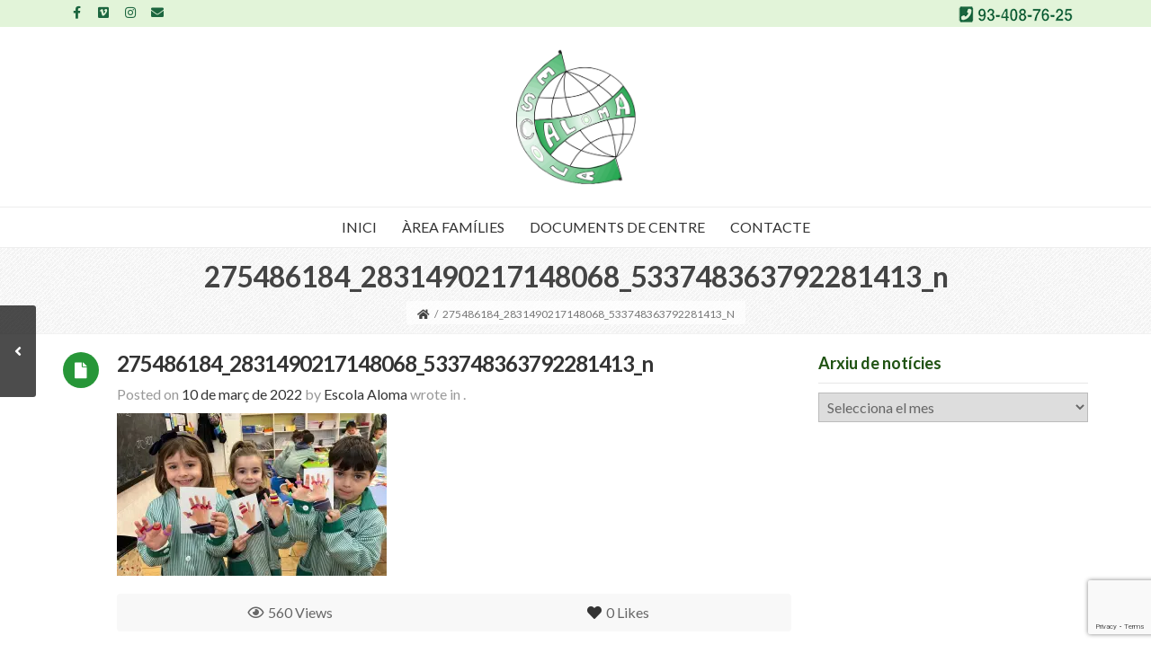

--- FILE ---
content_type: text/html; charset=UTF-8
request_url: https://www.escola-aloma.com/tallers-a-p4-2/275486184_2831490217148068_533748363792281413_n/
body_size: 14745
content:
<!DOCTYPE html>
<!--[if IE 7]>
<html class="ie ie7" lang="ca">
<![endif]-->
<!--[if IE 8]>
<html class="ie ie8" lang="ca">
<![endif]-->
<!--[if !(IE 7) | !(IE 8)  ]><!-->
<html lang="ca">
<!--<![endif]-->
<head>
	<meta charset="UTF-8">
    	<meta name="viewport" content="width=device-width, initial-scale=1.0">
    <link rel="shortcut icon" href="https://www.escola-aloma.com/wp-content/uploads/2022/02/favicon.ico" />
	<link rel="profile" href="http://gmpg.org/xfn/11">
	<link rel="pingback" href="https://www.escola-aloma.com/xmlrpc.php">
    
    <!-- IE10 viewport hack for Surface/desktop Windows 8 bug -->
    <script src="https://www.escola-aloma.com/wp-content/themes/mx/js/ie10-viewport-bug-workaround.js"></script>
    
    <!-- HTML5 shim and Respond.js IE8 support of HTML5 elements and media queries -->
    <!--[if lt IE 9]>
      <script src="https://www.escola-aloma.com/wp-content/themes/mx/js/html5shiv.js"></script>
      <script src="https://www.escola-aloma.com/wp-content/themes/mx/js/respond.min.js"></script>
    <![endif]-->
    
	<link href="https://fonts.googleapis.com/css?family=Lato:100,100i,200,200i,300,300i,400,400i,500,500i,600,600i,700,700i,800,800i,900,900i%7COpen+Sans:100,100i,200,200i,300,300i,400,400i,500,500i,600,600i,700,700i,800,800i,900,900i%7CIndie+Flower:100,100i,200,200i,300,300i,400,400i,500,500i,600,600i,700,700i,800,800i,900,900i%7COswald:100,100i,200,200i,300,300i,400,400i,500,500i,600,600i,700,700i,800,800i,900,900i" rel="stylesheet"><meta name='robots' content='index, follow, max-image-preview:large, max-snippet:-1, max-video-preview:-1' />
	<style>img:is([sizes="auto" i], [sizes^="auto," i]) { contain-intrinsic-size: 3000px 1500px }</style>
	
	<!-- This site is optimized with the Yoast SEO plugin v26.0 - https://yoast.com/wordpress/plugins/seo/ -->
	<title>275486184_2831490217148068_533748363792281413_n - Escola Aloma</title>
	<link rel="canonical" href="https://www.escola-aloma.com/tallers-a-p4-2/275486184_2831490217148068_533748363792281413_n/" />
	<meta property="og:locale" content="ca_ES" />
	<meta property="og:type" content="article" />
	<meta property="og:title" content="275486184_2831490217148068_533748363792281413_n - Escola Aloma" />
	<meta property="og:url" content="https://www.escola-aloma.com/tallers-a-p4-2/275486184_2831490217148068_533748363792281413_n/" />
	<meta property="og:site_name" content="Escola Aloma" />
	<meta property="article:publisher" content="http://www.facebook.com/escola.aloma" />
	<meta property="og:image" content="https://www.escola-aloma.com/tallers-a-p4-2/275486184_2831490217148068_533748363792281413_n" />
	<meta property="og:image:width" content="2048" />
	<meta property="og:image:height" content="1236" />
	<meta property="og:image:type" content="image/jpeg" />
	<script type="application/ld+json" class="yoast-schema-graph">{"@context":"https://schema.org","@graph":[{"@type":"WebPage","@id":"https://www.escola-aloma.com/tallers-a-p4-2/275486184_2831490217148068_533748363792281413_n/","url":"https://www.escola-aloma.com/tallers-a-p4-2/275486184_2831490217148068_533748363792281413_n/","name":"275486184_2831490217148068_533748363792281413_n - Escola Aloma","isPartOf":{"@id":"https://www.escola-aloma.com/#website"},"primaryImageOfPage":{"@id":"https://www.escola-aloma.com/tallers-a-p4-2/275486184_2831490217148068_533748363792281413_n/#primaryimage"},"image":{"@id":"https://www.escola-aloma.com/tallers-a-p4-2/275486184_2831490217148068_533748363792281413_n/#primaryimage"},"thumbnailUrl":"https://i0.wp.com/www.escola-aloma.com/wp-content/uploads/2022/03/275486184_2831490217148068_533748363792281413_n.jpg?fit=2048%2C1236&ssl=1","datePublished":"2022-03-10T10:43:46+00:00","breadcrumb":{"@id":"https://www.escola-aloma.com/tallers-a-p4-2/275486184_2831490217148068_533748363792281413_n/#breadcrumb"},"inLanguage":"ca","potentialAction":[{"@type":"ReadAction","target":["https://www.escola-aloma.com/tallers-a-p4-2/275486184_2831490217148068_533748363792281413_n/"]}]},{"@type":"ImageObject","inLanguage":"ca","@id":"https://www.escola-aloma.com/tallers-a-p4-2/275486184_2831490217148068_533748363792281413_n/#primaryimage","url":"https://i0.wp.com/www.escola-aloma.com/wp-content/uploads/2022/03/275486184_2831490217148068_533748363792281413_n.jpg?fit=2048%2C1236&ssl=1","contentUrl":"https://i0.wp.com/www.escola-aloma.com/wp-content/uploads/2022/03/275486184_2831490217148068_533748363792281413_n.jpg?fit=2048%2C1236&ssl=1"},{"@type":"BreadcrumbList","@id":"https://www.escola-aloma.com/tallers-a-p4-2/275486184_2831490217148068_533748363792281413_n/#breadcrumb","itemListElement":[{"@type":"ListItem","position":1,"name":"Tallers a P4","item":"https://www.escola-aloma.com/tallers-a-p4-2/"},{"@type":"ListItem","position":2,"name":"275486184_2831490217148068_533748363792281413_n"}]},{"@type":"WebSite","@id":"https://www.escola-aloma.com/#website","url":"https://www.escola-aloma.com/","name":"Escola Aloma","description":"Creixem amb ells","potentialAction":[{"@type":"SearchAction","target":{"@type":"EntryPoint","urlTemplate":"https://www.escola-aloma.com/?s={search_term_string}"},"query-input":{"@type":"PropertyValueSpecification","valueRequired":true,"valueName":"search_term_string"}}],"inLanguage":"ca"}]}</script>
	<!-- / Yoast SEO plugin. -->


<link rel='dns-prefetch' href='//secure.gravatar.com' />
<link rel='dns-prefetch' href='//stats.wp.com' />
<link rel='dns-prefetch' href='//fonts.googleapis.com' />
<link rel='dns-prefetch' href='//use.fontawesome.com' />
<link rel='dns-prefetch' href='//v0.wordpress.com' />
<link rel='preconnect' href='//i0.wp.com' />
<link rel='preconnect' href='//c0.wp.com' />
<link rel="alternate" type="application/rss+xml" title="Escola Aloma &raquo; Canal d&#039;informació" href="https://www.escola-aloma.com/feed/" />
<link rel="alternate" type="application/rss+xml" title="Escola Aloma &raquo; Canal dels comentaris" href="https://www.escola-aloma.com/comments/feed/" />
<script type="text/javascript">
/* <![CDATA[ */
window._wpemojiSettings = {"baseUrl":"https:\/\/s.w.org\/images\/core\/emoji\/16.0.1\/72x72\/","ext":".png","svgUrl":"https:\/\/s.w.org\/images\/core\/emoji\/16.0.1\/svg\/","svgExt":".svg","source":{"concatemoji":"https:\/\/www.escola-aloma.com\/wp-includes\/js\/wp-emoji-release.min.js?ver=2e0b5c307736ffd9e675f59475cea102"}};
/*! This file is auto-generated */
!function(s,n){var o,i,e;function c(e){try{var t={supportTests:e,timestamp:(new Date).valueOf()};sessionStorage.setItem(o,JSON.stringify(t))}catch(e){}}function p(e,t,n){e.clearRect(0,0,e.canvas.width,e.canvas.height),e.fillText(t,0,0);var t=new Uint32Array(e.getImageData(0,0,e.canvas.width,e.canvas.height).data),a=(e.clearRect(0,0,e.canvas.width,e.canvas.height),e.fillText(n,0,0),new Uint32Array(e.getImageData(0,0,e.canvas.width,e.canvas.height).data));return t.every(function(e,t){return e===a[t]})}function u(e,t){e.clearRect(0,0,e.canvas.width,e.canvas.height),e.fillText(t,0,0);for(var n=e.getImageData(16,16,1,1),a=0;a<n.data.length;a++)if(0!==n.data[a])return!1;return!0}function f(e,t,n,a){switch(t){case"flag":return n(e,"\ud83c\udff3\ufe0f\u200d\u26a7\ufe0f","\ud83c\udff3\ufe0f\u200b\u26a7\ufe0f")?!1:!n(e,"\ud83c\udde8\ud83c\uddf6","\ud83c\udde8\u200b\ud83c\uddf6")&&!n(e,"\ud83c\udff4\udb40\udc67\udb40\udc62\udb40\udc65\udb40\udc6e\udb40\udc67\udb40\udc7f","\ud83c\udff4\u200b\udb40\udc67\u200b\udb40\udc62\u200b\udb40\udc65\u200b\udb40\udc6e\u200b\udb40\udc67\u200b\udb40\udc7f");case"emoji":return!a(e,"\ud83e\udedf")}return!1}function g(e,t,n,a){var r="undefined"!=typeof WorkerGlobalScope&&self instanceof WorkerGlobalScope?new OffscreenCanvas(300,150):s.createElement("canvas"),o=r.getContext("2d",{willReadFrequently:!0}),i=(o.textBaseline="top",o.font="600 32px Arial",{});return e.forEach(function(e){i[e]=t(o,e,n,a)}),i}function t(e){var t=s.createElement("script");t.src=e,t.defer=!0,s.head.appendChild(t)}"undefined"!=typeof Promise&&(o="wpEmojiSettingsSupports",i=["flag","emoji"],n.supports={everything:!0,everythingExceptFlag:!0},e=new Promise(function(e){s.addEventListener("DOMContentLoaded",e,{once:!0})}),new Promise(function(t){var n=function(){try{var e=JSON.parse(sessionStorage.getItem(o));if("object"==typeof e&&"number"==typeof e.timestamp&&(new Date).valueOf()<e.timestamp+604800&&"object"==typeof e.supportTests)return e.supportTests}catch(e){}return null}();if(!n){if("undefined"!=typeof Worker&&"undefined"!=typeof OffscreenCanvas&&"undefined"!=typeof URL&&URL.createObjectURL&&"undefined"!=typeof Blob)try{var e="postMessage("+g.toString()+"("+[JSON.stringify(i),f.toString(),p.toString(),u.toString()].join(",")+"));",a=new Blob([e],{type:"text/javascript"}),r=new Worker(URL.createObjectURL(a),{name:"wpTestEmojiSupports"});return void(r.onmessage=function(e){c(n=e.data),r.terminate(),t(n)})}catch(e){}c(n=g(i,f,p,u))}t(n)}).then(function(e){for(var t in e)n.supports[t]=e[t],n.supports.everything=n.supports.everything&&n.supports[t],"flag"!==t&&(n.supports.everythingExceptFlag=n.supports.everythingExceptFlag&&n.supports[t]);n.supports.everythingExceptFlag=n.supports.everythingExceptFlag&&!n.supports.flag,n.DOMReady=!1,n.readyCallback=function(){n.DOMReady=!0}}).then(function(){return e}).then(function(){var e;n.supports.everything||(n.readyCallback(),(e=n.source||{}).concatemoji?t(e.concatemoji):e.wpemoji&&e.twemoji&&(t(e.twemoji),t(e.wpemoji)))}))}((window,document),window._wpemojiSettings);
/* ]]> */
</script>

<link rel='stylesheet' id='ggskin-style-css' href='https://www.escola-aloma.com/wp-content/plugins/garden-gnome-package/include/ggskin.css?ver=2e0b5c307736ffd9e675f59475cea102' type='text/css' media='all' />
<link rel='stylesheet' id='twb-open-sans-css' href='https://fonts.googleapis.com/css?family=Open+Sans%3A300%2C400%2C500%2C600%2C700%2C800&#038;display=swap&#038;ver=2e0b5c307736ffd9e675f59475cea102' type='text/css' media='all' />
<link rel='stylesheet' id='twbbwg-global-css' href='https://www.escola-aloma.com/wp-content/plugins/photo-gallery/booster/assets/css/global.css?ver=1.0.0' type='text/css' media='all' />
<link rel='stylesheet' id='wp247-pre-footer-widgets-css-css' href='https://www.escola-aloma.com/wp-content/plugins/wp247-generatepress-pre-footer-widgets/css/style.css?ver=2e0b5c307736ffd9e675f59475cea102' type='text/css' media='all' />
<link rel='stylesheet' id='layerslider-css' href='https://www.escola-aloma.com/wp-content/plugins/LayerSlider/assets/static/layerslider/css/layerslider.css?ver=7.11.1' type='text/css' media='all' />
<link rel='stylesheet' id='dashicons-css' href='https://c0.wp.com/c/6.8.3/wp-includes/css/dashicons.min.css' type='text/css' media='all' />
<link rel='stylesheet' id='menu-icons-extra-css' href='https://www.escola-aloma.com/wp-content/plugins/menu-icons/css/extra.min.css?ver=0.13.20' type='text/css' media='all' />
<style id='wp-emoji-styles-inline-css' type='text/css'>

	img.wp-smiley, img.emoji {
		display: inline !important;
		border: none !important;
		box-shadow: none !important;
		height: 1em !important;
		width: 1em !important;
		margin: 0 0.07em !important;
		vertical-align: -0.1em !important;
		background: none !important;
		padding: 0 !important;
	}
</style>
<link rel='stylesheet' id='wp-block-library-css' href='https://c0.wp.com/c/6.8.3/wp-includes/css/dist/block-library/style.min.css' type='text/css' media='all' />
<style id='classic-theme-styles-inline-css' type='text/css'>
/*! This file is auto-generated */
.wp-block-button__link{color:#fff;background-color:#32373c;border-radius:9999px;box-shadow:none;text-decoration:none;padding:calc(.667em + 2px) calc(1.333em + 2px);font-size:1.125em}.wp-block-file__button{background:#32373c;color:#fff;text-decoration:none}
</style>
<link rel='stylesheet' id='mediaelement-css' href='https://c0.wp.com/c/6.8.3/wp-includes/js/mediaelement/mediaelementplayer-legacy.min.css' type='text/css' media='all' />
<link rel='stylesheet' id='wp-mediaelement-css' href='https://c0.wp.com/c/6.8.3/wp-includes/js/mediaelement/wp-mediaelement.min.css' type='text/css' media='all' />
<style id='jetpack-sharing-buttons-style-inline-css' type='text/css'>
.jetpack-sharing-buttons__services-list{display:flex;flex-direction:row;flex-wrap:wrap;gap:0;list-style-type:none;margin:5px;padding:0}.jetpack-sharing-buttons__services-list.has-small-icon-size{font-size:12px}.jetpack-sharing-buttons__services-list.has-normal-icon-size{font-size:16px}.jetpack-sharing-buttons__services-list.has-large-icon-size{font-size:24px}.jetpack-sharing-buttons__services-list.has-huge-icon-size{font-size:36px}@media print{.jetpack-sharing-buttons__services-list{display:none!important}}.editor-styles-wrapper .wp-block-jetpack-sharing-buttons{gap:0;padding-inline-start:0}ul.jetpack-sharing-buttons__services-list.has-background{padding:1.25em 2.375em}
</style>
<style id='global-styles-inline-css' type='text/css'>
:root{--wp--preset--aspect-ratio--square: 1;--wp--preset--aspect-ratio--4-3: 4/3;--wp--preset--aspect-ratio--3-4: 3/4;--wp--preset--aspect-ratio--3-2: 3/2;--wp--preset--aspect-ratio--2-3: 2/3;--wp--preset--aspect-ratio--16-9: 16/9;--wp--preset--aspect-ratio--9-16: 9/16;--wp--preset--color--black: #000000;--wp--preset--color--cyan-bluish-gray: #abb8c3;--wp--preset--color--white: #ffffff;--wp--preset--color--pale-pink: #f78da7;--wp--preset--color--vivid-red: #cf2e2e;--wp--preset--color--luminous-vivid-orange: #ff6900;--wp--preset--color--luminous-vivid-amber: #fcb900;--wp--preset--color--light-green-cyan: #7bdcb5;--wp--preset--color--vivid-green-cyan: #00d084;--wp--preset--color--pale-cyan-blue: #8ed1fc;--wp--preset--color--vivid-cyan-blue: #0693e3;--wp--preset--color--vivid-purple: #9b51e0;--wp--preset--gradient--vivid-cyan-blue-to-vivid-purple: linear-gradient(135deg,rgba(6,147,227,1) 0%,rgb(155,81,224) 100%);--wp--preset--gradient--light-green-cyan-to-vivid-green-cyan: linear-gradient(135deg,rgb(122,220,180) 0%,rgb(0,208,130) 100%);--wp--preset--gradient--luminous-vivid-amber-to-luminous-vivid-orange: linear-gradient(135deg,rgba(252,185,0,1) 0%,rgba(255,105,0,1) 100%);--wp--preset--gradient--luminous-vivid-orange-to-vivid-red: linear-gradient(135deg,rgba(255,105,0,1) 0%,rgb(207,46,46) 100%);--wp--preset--gradient--very-light-gray-to-cyan-bluish-gray: linear-gradient(135deg,rgb(238,238,238) 0%,rgb(169,184,195) 100%);--wp--preset--gradient--cool-to-warm-spectrum: linear-gradient(135deg,rgb(74,234,220) 0%,rgb(151,120,209) 20%,rgb(207,42,186) 40%,rgb(238,44,130) 60%,rgb(251,105,98) 80%,rgb(254,248,76) 100%);--wp--preset--gradient--blush-light-purple: linear-gradient(135deg,rgb(255,206,236) 0%,rgb(152,150,240) 100%);--wp--preset--gradient--blush-bordeaux: linear-gradient(135deg,rgb(254,205,165) 0%,rgb(254,45,45) 50%,rgb(107,0,62) 100%);--wp--preset--gradient--luminous-dusk: linear-gradient(135deg,rgb(255,203,112) 0%,rgb(199,81,192) 50%,rgb(65,88,208) 100%);--wp--preset--gradient--pale-ocean: linear-gradient(135deg,rgb(255,245,203) 0%,rgb(182,227,212) 50%,rgb(51,167,181) 100%);--wp--preset--gradient--electric-grass: linear-gradient(135deg,rgb(202,248,128) 0%,rgb(113,206,126) 100%);--wp--preset--gradient--midnight: linear-gradient(135deg,rgb(2,3,129) 0%,rgb(40,116,252) 100%);--wp--preset--font-size--small: 13px;--wp--preset--font-size--medium: 20px;--wp--preset--font-size--large: 36px;--wp--preset--font-size--x-large: 42px;--wp--preset--spacing--20: 0.44rem;--wp--preset--spacing--30: 0.67rem;--wp--preset--spacing--40: 1rem;--wp--preset--spacing--50: 1.5rem;--wp--preset--spacing--60: 2.25rem;--wp--preset--spacing--70: 3.38rem;--wp--preset--spacing--80: 5.06rem;--wp--preset--shadow--natural: 6px 6px 9px rgba(0, 0, 0, 0.2);--wp--preset--shadow--deep: 12px 12px 50px rgba(0, 0, 0, 0.4);--wp--preset--shadow--sharp: 6px 6px 0px rgba(0, 0, 0, 0.2);--wp--preset--shadow--outlined: 6px 6px 0px -3px rgba(255, 255, 255, 1), 6px 6px rgba(0, 0, 0, 1);--wp--preset--shadow--crisp: 6px 6px 0px rgba(0, 0, 0, 1);}:where(.is-layout-flex){gap: 0.5em;}:where(.is-layout-grid){gap: 0.5em;}body .is-layout-flex{display: flex;}.is-layout-flex{flex-wrap: wrap;align-items: center;}.is-layout-flex > :is(*, div){margin: 0;}body .is-layout-grid{display: grid;}.is-layout-grid > :is(*, div){margin: 0;}:where(.wp-block-columns.is-layout-flex){gap: 2em;}:where(.wp-block-columns.is-layout-grid){gap: 2em;}:where(.wp-block-post-template.is-layout-flex){gap: 1.25em;}:where(.wp-block-post-template.is-layout-grid){gap: 1.25em;}.has-black-color{color: var(--wp--preset--color--black) !important;}.has-cyan-bluish-gray-color{color: var(--wp--preset--color--cyan-bluish-gray) !important;}.has-white-color{color: var(--wp--preset--color--white) !important;}.has-pale-pink-color{color: var(--wp--preset--color--pale-pink) !important;}.has-vivid-red-color{color: var(--wp--preset--color--vivid-red) !important;}.has-luminous-vivid-orange-color{color: var(--wp--preset--color--luminous-vivid-orange) !important;}.has-luminous-vivid-amber-color{color: var(--wp--preset--color--luminous-vivid-amber) !important;}.has-light-green-cyan-color{color: var(--wp--preset--color--light-green-cyan) !important;}.has-vivid-green-cyan-color{color: var(--wp--preset--color--vivid-green-cyan) !important;}.has-pale-cyan-blue-color{color: var(--wp--preset--color--pale-cyan-blue) !important;}.has-vivid-cyan-blue-color{color: var(--wp--preset--color--vivid-cyan-blue) !important;}.has-vivid-purple-color{color: var(--wp--preset--color--vivid-purple) !important;}.has-black-background-color{background-color: var(--wp--preset--color--black) !important;}.has-cyan-bluish-gray-background-color{background-color: var(--wp--preset--color--cyan-bluish-gray) !important;}.has-white-background-color{background-color: var(--wp--preset--color--white) !important;}.has-pale-pink-background-color{background-color: var(--wp--preset--color--pale-pink) !important;}.has-vivid-red-background-color{background-color: var(--wp--preset--color--vivid-red) !important;}.has-luminous-vivid-orange-background-color{background-color: var(--wp--preset--color--luminous-vivid-orange) !important;}.has-luminous-vivid-amber-background-color{background-color: var(--wp--preset--color--luminous-vivid-amber) !important;}.has-light-green-cyan-background-color{background-color: var(--wp--preset--color--light-green-cyan) !important;}.has-vivid-green-cyan-background-color{background-color: var(--wp--preset--color--vivid-green-cyan) !important;}.has-pale-cyan-blue-background-color{background-color: var(--wp--preset--color--pale-cyan-blue) !important;}.has-vivid-cyan-blue-background-color{background-color: var(--wp--preset--color--vivid-cyan-blue) !important;}.has-vivid-purple-background-color{background-color: var(--wp--preset--color--vivid-purple) !important;}.has-black-border-color{border-color: var(--wp--preset--color--black) !important;}.has-cyan-bluish-gray-border-color{border-color: var(--wp--preset--color--cyan-bluish-gray) !important;}.has-white-border-color{border-color: var(--wp--preset--color--white) !important;}.has-pale-pink-border-color{border-color: var(--wp--preset--color--pale-pink) !important;}.has-vivid-red-border-color{border-color: var(--wp--preset--color--vivid-red) !important;}.has-luminous-vivid-orange-border-color{border-color: var(--wp--preset--color--luminous-vivid-orange) !important;}.has-luminous-vivid-amber-border-color{border-color: var(--wp--preset--color--luminous-vivid-amber) !important;}.has-light-green-cyan-border-color{border-color: var(--wp--preset--color--light-green-cyan) !important;}.has-vivid-green-cyan-border-color{border-color: var(--wp--preset--color--vivid-green-cyan) !important;}.has-pale-cyan-blue-border-color{border-color: var(--wp--preset--color--pale-cyan-blue) !important;}.has-vivid-cyan-blue-border-color{border-color: var(--wp--preset--color--vivid-cyan-blue) !important;}.has-vivid-purple-border-color{border-color: var(--wp--preset--color--vivid-purple) !important;}.has-vivid-cyan-blue-to-vivid-purple-gradient-background{background: var(--wp--preset--gradient--vivid-cyan-blue-to-vivid-purple) !important;}.has-light-green-cyan-to-vivid-green-cyan-gradient-background{background: var(--wp--preset--gradient--light-green-cyan-to-vivid-green-cyan) !important;}.has-luminous-vivid-amber-to-luminous-vivid-orange-gradient-background{background: var(--wp--preset--gradient--luminous-vivid-amber-to-luminous-vivid-orange) !important;}.has-luminous-vivid-orange-to-vivid-red-gradient-background{background: var(--wp--preset--gradient--luminous-vivid-orange-to-vivid-red) !important;}.has-very-light-gray-to-cyan-bluish-gray-gradient-background{background: var(--wp--preset--gradient--very-light-gray-to-cyan-bluish-gray) !important;}.has-cool-to-warm-spectrum-gradient-background{background: var(--wp--preset--gradient--cool-to-warm-spectrum) !important;}.has-blush-light-purple-gradient-background{background: var(--wp--preset--gradient--blush-light-purple) !important;}.has-blush-bordeaux-gradient-background{background: var(--wp--preset--gradient--blush-bordeaux) !important;}.has-luminous-dusk-gradient-background{background: var(--wp--preset--gradient--luminous-dusk) !important;}.has-pale-ocean-gradient-background{background: var(--wp--preset--gradient--pale-ocean) !important;}.has-electric-grass-gradient-background{background: var(--wp--preset--gradient--electric-grass) !important;}.has-midnight-gradient-background{background: var(--wp--preset--gradient--midnight) !important;}.has-small-font-size{font-size: var(--wp--preset--font-size--small) !important;}.has-medium-font-size{font-size: var(--wp--preset--font-size--medium) !important;}.has-large-font-size{font-size: var(--wp--preset--font-size--large) !important;}.has-x-large-font-size{font-size: var(--wp--preset--font-size--x-large) !important;}
:where(.wp-block-post-template.is-layout-flex){gap: 1.25em;}:where(.wp-block-post-template.is-layout-grid){gap: 1.25em;}
:where(.wp-block-columns.is-layout-flex){gap: 2em;}:where(.wp-block-columns.is-layout-grid){gap: 2em;}
:root :where(.wp-block-pullquote){font-size: 1.5em;line-height: 1.6;}
</style>
<link rel='stylesheet' id='cpsh-shortcodes-css' href='https://www.escola-aloma.com/wp-content/plugins/column-shortcodes//assets/css/shortcodes.css?ver=1.0.1' type='text/css' media='all' />
<link rel='stylesheet' id='contact-form-7-css' href='https://www.escola-aloma.com/wp-content/plugins/contact-form-7/includes/css/styles.css?ver=6.1.4' type='text/css' media='all' />
<link rel='stylesheet' id='gdpr-css' href='https://www.escola-aloma.com/wp-content/plugins/gdpr/dist/css/public.css?ver=2.1.2' type='text/css' media='all' />
<link rel='stylesheet' id='bwg_fonts-css' href='https://www.escola-aloma.com/wp-content/plugins/photo-gallery/css/bwg-fonts/fonts.css?ver=0.0.1' type='text/css' media='all' />
<link rel='stylesheet' id='sumoselect-css' href='https://www.escola-aloma.com/wp-content/plugins/photo-gallery/css/sumoselect.min.css?ver=3.4.6' type='text/css' media='all' />
<link rel='stylesheet' id='mCustomScrollbar-css' href='https://www.escola-aloma.com/wp-content/plugins/photo-gallery/css/jquery.mCustomScrollbar.min.css?ver=3.1.5' type='text/css' media='all' />
<link rel='stylesheet' id='bwg_frontend-css' href='https://www.escola-aloma.com/wp-content/plugins/photo-gallery/css/styles.min.css?ver=1.8.37' type='text/css' media='all' />
<link rel='stylesheet' id='bootstrap-css' href='https://www.escola-aloma.com/wp-content/themes/mx/bootstrap/css/bootstrap.min.css?ver=4.15' type='text/css' media='all' />
<link rel='stylesheet' id='fontawesome-css' href='https://www.escola-aloma.com/wp-content/themes/mx/fontawesome/css/font-awesome.min.css?ver=4.15' type='text/css' media='all' />
<link rel='stylesheet' id='flexslider_style-css' href='https://www.escola-aloma.com/wp-content/themes/mx/js/flexslider/flexslider.css?ver=4.15' type='text/css' media='all' />
<link rel='stylesheet' id='fancyBox_style-css' href='https://www.escola-aloma.com/wp-content/themes/mx/js/fancyBox/jquery.fancybox.css?ver=4.15' type='text/css' media='all' />
<link rel='stylesheet' id='fancyBox_helper_style-css' href='https://www.escola-aloma.com/wp-content/themes/mx/js/fancyBox/helpers/jquery.fancybox-thumbs.css?ver=4.15' type='text/css' media='all' />
<link rel='stylesheet' id='animate-css' href='https://www.escola-aloma.com/wp-content/themes/mx/css/animate.min.css?ver=4.15' type='text/css' media='all' />
<link rel='stylesheet' id='mx_skin-css' href='https://www.escola-aloma.com/wp-content/themes/mx/css/light.css?ver=4.15' type='text/css' media='all' />
<link rel='stylesheet' id='mx_style-css' href='https://www.escola-aloma.com/wp-content/themes/mx/style.css?ver=4.15' type='text/css' media='all' />
<link rel='stylesheet' id='mx_responsive_style-css' href='https://www.escola-aloma.com/wp-content/themes/mx/css/responsive.css?ver=4.15' type='text/css' media='all' />
<link rel='stylesheet' id='custom_style-css' href='https://www.escola-aloma.com/wp-content/uploads/mx/mx-styles.css?ver=302' type='text/css' media='all' />
<link rel='stylesheet' id='custom-font-css' href='//fonts.googleapis.com/css?family=Lato%3A400%2C300%2C700%2C300italic%2C400italic%2C700italic&#038;ver=2e0b5c307736ffd9e675f59475cea102' type='text/css' media='all' />
<link rel='stylesheet' id='js_composer_custom_css-css' href='//www.escola-aloma.com/wp-content/uploads/js_composer/custom.css?ver=8.6.1' type='text/css' media='all' />
<link rel='stylesheet' id='bfa-font-awesome-css' href='https://use.fontawesome.com/releases/v5.15.4/css/all.css?ver=2.0.3' type='text/css' media='all' />
<link rel='stylesheet' id='bfa-font-awesome-v4-shim-css' href='https://use.fontawesome.com/releases/v5.15.4/css/v4-shims.css?ver=2.0.3' type='text/css' media='all' />
<style id='bfa-font-awesome-v4-shim-inline-css' type='text/css'>

			@font-face {
				font-family: 'FontAwesome';
				src: url('https://use.fontawesome.com/releases/v5.15.4/webfonts/fa-brands-400.eot'),
				url('https://use.fontawesome.com/releases/v5.15.4/webfonts/fa-brands-400.eot?#iefix') format('embedded-opentype'),
				url('https://use.fontawesome.com/releases/v5.15.4/webfonts/fa-brands-400.woff2') format('woff2'),
				url('https://use.fontawesome.com/releases/v5.15.4/webfonts/fa-brands-400.woff') format('woff'),
				url('https://use.fontawesome.com/releases/v5.15.4/webfonts/fa-brands-400.ttf') format('truetype'),
				url('https://use.fontawesome.com/releases/v5.15.4/webfonts/fa-brands-400.svg#fontawesome') format('svg');
			}

			@font-face {
				font-family: 'FontAwesome';
				src: url('https://use.fontawesome.com/releases/v5.15.4/webfonts/fa-solid-900.eot'),
				url('https://use.fontawesome.com/releases/v5.15.4/webfonts/fa-solid-900.eot?#iefix') format('embedded-opentype'),
				url('https://use.fontawesome.com/releases/v5.15.4/webfonts/fa-solid-900.woff2') format('woff2'),
				url('https://use.fontawesome.com/releases/v5.15.4/webfonts/fa-solid-900.woff') format('woff'),
				url('https://use.fontawesome.com/releases/v5.15.4/webfonts/fa-solid-900.ttf') format('truetype'),
				url('https://use.fontawesome.com/releases/v5.15.4/webfonts/fa-solid-900.svg#fontawesome') format('svg');
			}

			@font-face {
				font-family: 'FontAwesome';
				src: url('https://use.fontawesome.com/releases/v5.15.4/webfonts/fa-regular-400.eot'),
				url('https://use.fontawesome.com/releases/v5.15.4/webfonts/fa-regular-400.eot?#iefix') format('embedded-opentype'),
				url('https://use.fontawesome.com/releases/v5.15.4/webfonts/fa-regular-400.woff2') format('woff2'),
				url('https://use.fontawesome.com/releases/v5.15.4/webfonts/fa-regular-400.woff') format('woff'),
				url('https://use.fontawesome.com/releases/v5.15.4/webfonts/fa-regular-400.ttf') format('truetype'),
				url('https://use.fontawesome.com/releases/v5.15.4/webfonts/fa-regular-400.svg#fontawesome') format('svg');
				unicode-range: U+F004-F005,U+F007,U+F017,U+F022,U+F024,U+F02E,U+F03E,U+F044,U+F057-F059,U+F06E,U+F070,U+F075,U+F07B-F07C,U+F080,U+F086,U+F089,U+F094,U+F09D,U+F0A0,U+F0A4-F0A7,U+F0C5,U+F0C7-F0C8,U+F0E0,U+F0EB,U+F0F3,U+F0F8,U+F0FE,U+F111,U+F118-F11A,U+F11C,U+F133,U+F144,U+F146,U+F14A,U+F14D-F14E,U+F150-F152,U+F15B-F15C,U+F164-F165,U+F185-F186,U+F191-F192,U+F1AD,U+F1C1-F1C9,U+F1CD,U+F1D8,U+F1E3,U+F1EA,U+F1F6,U+F1F9,U+F20A,U+F247-F249,U+F24D,U+F254-F25B,U+F25D,U+F267,U+F271-F274,U+F279,U+F28B,U+F28D,U+F2B5-F2B6,U+F2B9,U+F2BB,U+F2BD,U+F2C1-F2C2,U+F2D0,U+F2D2,U+F2DC,U+F2ED,U+F328,U+F358-F35B,U+F3A5,U+F3D1,U+F410,U+F4AD;
			}
		
</style>
<link rel='stylesheet' id='wpgdprc-front-css-css' href='https://www.escola-aloma.com/wp-content/plugins/wp-gdpr-compliance/Assets/css/front.css?ver=1708341132' type='text/css' media='all' />
<style id='wpgdprc-front-css-inline-css' type='text/css'>
:root{--wp-gdpr--bar--background-color: #000000;--wp-gdpr--bar--color: #ffffff;--wp-gdpr--button--background-color: #000000;--wp-gdpr--button--background-color--darken: #000000;--wp-gdpr--button--color: #ffffff;}
</style>
<script type="text/javascript" src="https://c0.wp.com/c/6.8.3/wp-includes/js/jquery/jquery.min.js" id="jquery-core-js"></script>
<script type="text/javascript" src="https://c0.wp.com/c/6.8.3/wp-includes/js/jquery/jquery-migrate.min.js" id="jquery-migrate-js"></script>
<script type="text/javascript" src="https://www.escola-aloma.com/wp-content/plugins/photo-gallery/booster/assets/js/circle-progress.js?ver=1.2.2" id="twbbwg-circle-js"></script>
<script type="text/javascript" id="twbbwg-global-js-extra">
/* <![CDATA[ */
var twb = {"nonce":"f9abf9e5b7","ajax_url":"https:\/\/www.escola-aloma.com\/wp-admin\/admin-ajax.php","plugin_url":"https:\/\/www.escola-aloma.com\/wp-content\/plugins\/photo-gallery\/booster","href":"https:\/\/www.escola-aloma.com\/wp-admin\/admin.php?page=twbbwg_photo-gallery"};
var twb = {"nonce":"f9abf9e5b7","ajax_url":"https:\/\/www.escola-aloma.com\/wp-admin\/admin-ajax.php","plugin_url":"https:\/\/www.escola-aloma.com\/wp-content\/plugins\/photo-gallery\/booster","href":"https:\/\/www.escola-aloma.com\/wp-admin\/admin.php?page=twbbwg_photo-gallery"};
/* ]]> */
</script>
<script type="text/javascript" src="https://www.escola-aloma.com/wp-content/plugins/photo-gallery/booster/assets/js/global.js?ver=1.0.0" id="twbbwg-global-js"></script>
<script type="text/javascript" id="layerslider-utils-js-extra">
/* <![CDATA[ */
var LS_Meta = {"v":"7.11.1","fixGSAP":"1"};
/* ]]> */
</script>
<script type="text/javascript" src="https://www.escola-aloma.com/wp-content/plugins/LayerSlider/assets/static/layerslider/js/layerslider.utils.js?ver=7.11.1" id="layerslider-utils-js"></script>
<script type="text/javascript" src="https://www.escola-aloma.com/wp-content/plugins/LayerSlider/assets/static/layerslider/js/layerslider.kreaturamedia.jquery.js?ver=7.11.1" id="layerslider-js"></script>
<script type="text/javascript" src="https://www.escola-aloma.com/wp-content/plugins/LayerSlider/assets/static/layerslider/js/layerslider.transitions.js?ver=7.11.1" id="layerslider-transitions-js"></script>
<script type="text/javascript" id="gdpr-js-extra">
/* <![CDATA[ */
var GDPR = {"ajaxurl":"https:\/\/www.escola-aloma.com\/wp-admin\/admin-ajax.php","logouturl":"","i18n":{"aborting":"S&#039;est\u00e0 interrompent","logging_out":"S&#039;est\u00e0 tancant la sessi\u00f3.","continue":"Continua","cancel":"Cancel\u00b7la","ok":"D&#039;acord","close_account":"Tanqueu el vostre compte?","close_account_warning":"Es tancar\u00e0 el compte i totes les dades seran esborrades permanentment i no es podran recuperar. N&#039;esteu segur?","are_you_sure":"N&#039;esteu segur?","policy_disagree":"Si no hi esteu d&#039;acord ja no tindreu acc\u00e9s al lloc web i en sereu desconnectats."},"is_user_logged_in":"","refresh":"1"};
/* ]]> */
</script>
<script type="text/javascript" src="https://www.escola-aloma.com/wp-content/plugins/gdpr/dist/js/public.js?ver=2.1.2" id="gdpr-js"></script>
<script type="text/javascript" src="https://www.escola-aloma.com/wp-content/plugins/photo-gallery/js/jquery.lazy.min.js?ver=1.8.37" id="bwg_lazyload-js"></script>
<script type="text/javascript" src="https://www.escola-aloma.com/wp-content/plugins/photo-gallery/js/jquery.sumoselect.min.js?ver=3.4.6" id="sumoselect-js"></script>
<script type="text/javascript" src="https://www.escola-aloma.com/wp-content/plugins/photo-gallery/js/tocca.min.js?ver=2.0.9" id="bwg_mobile-js"></script>
<script type="text/javascript" src="https://www.escola-aloma.com/wp-content/plugins/photo-gallery/js/jquery.mCustomScrollbar.concat.min.js?ver=3.1.5" id="mCustomScrollbar-js"></script>
<script type="text/javascript" src="https://www.escola-aloma.com/wp-content/plugins/photo-gallery/js/jquery.fullscreen.min.js?ver=0.6.0" id="jquery-fullscreen-js"></script>
<script type="text/javascript" id="bwg_frontend-js-extra">
/* <![CDATA[ */
var bwg_objectsL10n = {"bwg_field_required":"Es requereix camp.","bwg_mail_validation":"Aix\u00f2 no \u00e9s una adre\u00e7a de correu electr\u00f2nic v\u00e0lida.","bwg_search_result":"No hi ha imatges que coincideixen amb la vostra cerca.","bwg_select_tag":"Select Tag","bwg_order_by":"Order By","bwg_search":"Cerca","bwg_show_ecommerce":"Show Ecommerce","bwg_hide_ecommerce":"Hide Ecommerce","bwg_show_comments":"Mostrar comentaris","bwg_hide_comments":"Amaga comentaris ","bwg_restore":"Restaura","bwg_maximize":"Maximitzar","bwg_fullscreen":"Pantalla completa ","bwg_exit_fullscreen":"Surt de la pantalla completa","bwg_search_tag":"SEARCH...","bwg_tag_no_match":"No tags found","bwg_all_tags_selected":"All tags selected","bwg_tags_selected":"tags selected","play":"Reprodueix","pause":"Pausa","is_pro":"","bwg_play":"Reprodueix","bwg_pause":"Pausa","bwg_hide_info":"Anterior informaci\u00f3","bwg_show_info":"Mostra la informaci\u00f3","bwg_hide_rating":"Hide rating","bwg_show_rating":"Show rating","ok":"Ok","cancel":"Cancel","select_all":"Select all","lazy_load":"1","lazy_loader":"https:\/\/www.escola-aloma.com\/wp-content\/plugins\/photo-gallery\/images\/ajax_loader.png","front_ajax":"0","bwg_tag_see_all":"see all tags","bwg_tag_see_less":"see less tags"};
/* ]]> */
</script>
<script type="text/javascript" src="https://www.escola-aloma.com/wp-content/plugins/photo-gallery/js/scripts.min.js?ver=1.8.37" id="bwg_frontend-js"></script>
<script type="text/javascript" src="https://www.escola-aloma.com/wp-content/plugins/wp-retina-2x/app/picturefill.min.js?ver=1765942397" id="wr2x-picturefill-js-js"></script>
<script type="text/javascript" id="wpgdprc-front-js-js-extra">
/* <![CDATA[ */
var wpgdprcFront = {"ajaxUrl":"https:\/\/www.escola-aloma.com\/wp-admin\/admin-ajax.php","ajaxNonce":"837f08773a","ajaxArg":"security","pluginPrefix":"wpgdprc","blogId":"1","isMultiSite":"","locale":"ca","showSignUpModal":"","showFormModal":"","cookieName":"wpgdprc-consent","consentVersion":"","path":"\/","prefix":"wpgdprc"};
/* ]]> */
</script>
<script type="text/javascript" src="https://www.escola-aloma.com/wp-content/plugins/wp-gdpr-compliance/Assets/js/front.min.js?ver=1708341132" id="wpgdprc-front-js-js"></script>
<script></script><meta name="generator" content="Powered by LayerSlider 7.11.1 - Build Heros, Sliders, and Popups. Create Animations and Beautiful, Rich Web Content as Easy as Never Before on WordPress." />
<!-- LayerSlider updates and docs at: https://layerslider.com -->
<link rel="https://api.w.org/" href="https://www.escola-aloma.com/wp-json/" /><link rel="alternate" title="JSON" type="application/json" href="https://www.escola-aloma.com/wp-json/wp/v2/media/15501" /><link rel="EditURI" type="application/rsd+xml" title="RSD" href="https://www.escola-aloma.com/xmlrpc.php?rsd" />

<link rel='shortlink' href='https://wp.me/a4s2l4-421' />
<link rel="alternate" title="oEmbed (JSON)" type="application/json+oembed" href="https://www.escola-aloma.com/wp-json/oembed/1.0/embed?url=https%3A%2F%2Fwww.escola-aloma.com%2Ftallers-a-p4-2%2F275486184_2831490217148068_533748363792281413_n%2F" />
<link rel="alternate" title="oEmbed (XML)" type="text/xml+oembed" href="https://www.escola-aloma.com/wp-json/oembed/1.0/embed?url=https%3A%2F%2Fwww.escola-aloma.com%2Ftallers-a-p4-2%2F275486184_2831490217148068_533748363792281413_n%2F&#038;format=xml" />
<!-- PanoPress [1.3] -->
<script type="text/javascript">
pp_oppp=false;
pb_options={"fullscreen":true,"fade":true,"animate":true,"shadow":true,"width":"640px","height":"480px","style":{"box":"pb-light","overlay":"pb-light-overlay"},"galleries":false,"resize":1};
</script>
<script type="text/javascript"  src="https://www.escola-aloma.com/wp-content/plugins/panopress/js/panopress.js?v=1.3"></script>
<link rel="stylesheet" type="text/css" media="all" href="https://www.escola-aloma.com/wp-content/plugins/panopress/css/panopress.css?v=1.3" />	
<!-- /PanoPress -->
<script type="text/javascript">
(function(url){
	if(/(?:Chrome\/26\.0\.1410\.63 Safari\/537\.31|WordfenceTestMonBot)/.test(navigator.userAgent)){ return; }
	var addEvent = function(evt, handler) {
		if (window.addEventListener) {
			document.addEventListener(evt, handler, false);
		} else if (window.attachEvent) {
			document.attachEvent('on' + evt, handler);
		}
	};
	var removeEvent = function(evt, handler) {
		if (window.removeEventListener) {
			document.removeEventListener(evt, handler, false);
		} else if (window.detachEvent) {
			document.detachEvent('on' + evt, handler);
		}
	};
	var evts = 'contextmenu dblclick drag dragend dragenter dragleave dragover dragstart drop keydown keypress keyup mousedown mousemove mouseout mouseover mouseup mousewheel scroll'.split(' ');
	var logHuman = function() {
		if (window.wfLogHumanRan) { return; }
		window.wfLogHumanRan = true;
		var wfscr = document.createElement('script');
		wfscr.type = 'text/javascript';
		wfscr.async = true;
		wfscr.src = url + '&r=' + Math.random();
		(document.getElementsByTagName('head')[0]||document.getElementsByTagName('body')[0]).appendChild(wfscr);
		for (var i = 0; i < evts.length; i++) {
			removeEvent(evts[i], logHuman);
		}
	};
	for (var i = 0; i < evts.length; i++) {
		addEvent(evts[i], logHuman);
	}
})('//www.escola-aloma.com/?wordfence_lh=1&hid=085A6A5CEABFFE0676ACB4C9A72000D4');
</script>	<style>img#wpstats{display:none}</style>
		<style id="mx-custom-page-css" type="text/css">
@media only screen and (-Webkit-min-device-pixel-ratio: 1.5),
only screen and (-moz-min-device-pixel-ratio: 1.5),
only screen and (-o-min-device-pixel-ratio: 3/2),
only screen and (min-device-pixel-ratio: 1.5) {
	
}
</style>
                <style id="mx-custom-css" type="text/css">
			/*input your custom css code */
.mx-accordion .accordion-title  a {
  font-size: 16px;
}
a.more-link .btn-theme .btn, button {
background-color: gray;
}
.article .button .btn-theme  {
background-color: white;
}			@media only screen and (-Webkit-min-device-pixel-ratio: 1.5),
			only screen and (-moz-min-device-pixel-ratio: 1.5),
			only screen and (-o-min-device-pixel-ratio: 3/2),
			only screen and (min-device-pixel-ratio: 1.5) {
			/*input your custom css code */			}
		</style>
        <script>
  (function(i,s,o,g,r,a,m){i['GoogleAnalyticsObject']=r;i[r]=i[r]||function(){
  (i[r].q=i[r].q||[]).push(arguments)},i[r].l=1*new Date();a=s.createElement(o),
  m=s.getElementsByTagName(o)[0];a.async=1;a.src=g;m.parentNode.insertBefore(a,m)
  })(window,document,'script','//www.google-analytics.com/analytics.js','ga');

  ga('create', 'UA-49119965-1', 'escola-aloma.com');
  ga('send', 'pageview');

</script><meta name="generator" content="Powered by WPBakery Page Builder - drag and drop page builder for WordPress."/>
		<style type="text/css" id="wp-custom-css">
			.woocommerce-product-rating {display:none}		</style>
		<noscript><style> .wpb_animate_when_almost_visible { opacity: 1; }</style></noscript></head>
<body class="attachment wp-singular attachment-template-default single single-attachment postid-15501 attachmentid-15501 attachment-jpeg wp-theme-mx wide-layout wpb-js-composer js-comp-ver-8.6.1 vc_responsive">
	<div class="wrapper">
    	<div id="header-wrap">
        	        	        	<section id="header-topbar">
            	<div class="container">
                	<div class="row">
                        <div class="col-md-6 col-sm-6">
                        	<div id="header-topbar-left-content">
                            <ul class="topbar-social share-social"> <li class="social"><a href="https://www.facebook.com/profile.php?id=100008613526119" target="_blank" ><i class="fa fa-facebook"></i></a></li> <li class="social"><a href="https://vimeo.com/user41125543" target="_blank" ><i class="fa fa-vimeo-square"></i></a></li> <li class="social"><a href="https://www.instagram.com/escolaaloma/" target="_blank" ><i class="fa fa-instagram"></i></a></li> <li class="social"><a href="https://www.escola-aloma.com/contacte/" target="_blank" ><i class="fa fa-envelope"></i></a></li></ul>                            </div>
                        </div>
                         <div class="col-md-6 col-sm-6">
                         	<div id="header-topbar-right-content">
                            <div class="custom-content"><img src="https://www.escola-aloma.com/wp-content/uploads/2022/04/aloma-telefono-pp.png"></div>                            </div>
                        </div>
                    </div>
                </div>
            </section>
                        <header id="site-header" class="site-header-style-3 header-fixed-support">
    <div id="mx-header">
        <div class="container">
            <div class="row">
                <div class="mx-header-left col-md-4 col-sm-4">
                    <div class="row">
                                            <div class="col-md-12 col-sm-12">
                            <div class="mx-header-right-custom">
                                <!-- <p style="color:#363; font-size:16px"><i class="fa fa-phone-square" ><b> 93-408-76-25</b></i></p>  
<img src="https://www.escola-aloma.com/wp-content/uploads/2020/10/MAILS-INTERES-BBv-1.png" >-->                            </div>
                        </div>
                                        </div>
                </div>
                <div class="mx-header-logo col-md-4 col-sm-4">
                    <div class="logo">
                                                <a href="https://www.escola-aloma.com/" title="Escola Aloma" rel="home">
                            <img class="logo-default" src="https://www.escola-aloma.com/wp-content/uploads/2022/02/logo-aloma-ALPHA.png" width="133" height="144" alt="">
                                                        <img class="logo-retina" src="https://www.escola-aloma.com/wp-content/uploads/2022/02/logo-aloma-ALPHA.png" width="133" height="144" alt="">
                                                    </a>
                                            </div>
                </div>
                <div class="mx-header-right col-md-4 col-sm-4">
                    <ul class="inline">
                                                                                                                        <li class="responsive-mobile-menu"><a href="#" class="header-responsive-menu-btn"><i class="fa fa-bars"></i></a></li>
                    </ul>
                </div>
            </div>
                    </div>
    </div>
    <div id="mx-nav">
        <div class="container">
            <div class="mx-nav-container">
            <ul id="menu-menu-top-2022" class="mx-nav-menu"><li id="menu-item-15044" class="menu-item menu-item-type-post_type menu-item-object-page menu-item-home menu-item-15044"><a href="https://www.escola-aloma.com/">Inici</a></li>
<li id="menu-item-15239" class="menu-item menu-item-type-post_type menu-item-object-page menu-item-15239"><a href="https://www.escola-aloma.com/area-families/">Àrea famílies</a></li>
<li id="menu-item-26789" class="menu-item menu-item-type-post_type menu-item-object-page menu-item-26789"><a href="https://www.escola-aloma.com/documents-de-centre/">Documents de Centre</a></li>
<li id="menu-item-4079" class="menu-item menu-item-type-post_type menu-item-object-page menu-item-4079"><a href="https://www.escola-aloma.com/contacte/">Contacte</a></li>
</ul>            </div>
        </div>
    </div>
</header>
<div id="mobile-menu">
    <div class="mobile-menu-container">
        <span class="mobile-menu-close-btn"><i class="fa fa-times-circle-o"></i></span>
                <ul id="menu-menu-top-2023" class="mx-nav-mobile-menu mline"><li class="menu-item menu-item-type-post_type menu-item-object-page menu-item-home menu-item-15044"><a href="https://www.escola-aloma.com/">Inici</a></li>
<li class="menu-item menu-item-type-post_type menu-item-object-page menu-item-15239"><a href="https://www.escola-aloma.com/area-families/">Àrea famílies</a></li>
<li class="menu-item menu-item-type-post_type menu-item-object-page menu-item-26789"><a href="https://www.escola-aloma.com/documents-de-centre/">Documents de Centre</a></li>
<li class="menu-item menu-item-type-post_type menu-item-object-page menu-item-4079"><a href="https://www.escola-aloma.com/contacte/">Contacte</a></li>
</ul>     </div>
</div>        </div>
        
		        
                <div id="page-header-wrap" >
        	        	<header id="site-content-header">
            	<div class="container">
                	<div class="page-title">
						                        <h1 class="title">275486184_2831490217148068_533748363792281413_n</h1>                                            </div>
                                        <div class="breadcrumbs">
                        <a href="https://www.escola-aloma.com" title="Home"><i class="fa fa-home"></i></a><span class="breadcrumb-right">/</span><span>275486184_2831490217148068_533748363792281413_n</span>                    </div>
                                    </div>
            </header>
                    </div>
		
        <div id="page-content-wrap">
        
<div id="main" class="container">
	<div class="row">
        <section class="mx-col col-lg-9 col-md-8 col-sm-8 mx-right">
		                <article id="post-15501" class="post-entry post-15501 attachment type-attachment status-inherit hentry" itemscope itemtype="http://schema.org/Article">
                    <aside class="single-post-date-type">
                        <div class="post-type"><i class="fa fa-file"></i></div>
                    </aside>
                    <section class="post-content">
                    	                    	<header class="entry-header">
                        	<h3 class="entry-title" itemprop="name"><a href="https://www.escola-aloma.com/tallers-a-p4-2/275486184_2831490217148068_533748363792281413_n/" itemprop="url">275486184_2831490217148068_533748363792281413_n</a></h3>                            <div class="entry-meta">
                            	<span class="entry-date">Posted on <a href="https://www.escola-aloma.com/tallers-a-p4-2/275486184_2831490217148068_533748363792281413_n/"><time class="entry-date updated" itemprop="datePublished" datetime="2022-03-10T12:43:46+02:00">10 de març de 2022</time></a></span>
                                <span class="author vcard"> by <a href="https://www.escola-aloma.com/author/admin/"><span itemprop="author" itemscope itemtype="http://schema.org/Person"><span itemprop="name">Escola Aloma</span></span></a></span>
                                 wrote in <span class="cat-links" itemprop="genre">.</span>
                                
                                    							                         	</div>
                        </header>
                                                <div class="entry-content" itemprop="articleBody">
                            <p class="attachment"><a href="https://i0.wp.com/www.escola-aloma.com/wp-content/uploads/2022/03/275486184_2831490217148068_533748363792281413_n.jpg?ssl=1"><img fetchpriority="high" decoding="async" width="300" height="181" src="https://i0.wp.com/www.escola-aloma.com/wp-content/uploads/2022/03/275486184_2831490217148068_533748363792281413_n.jpg?fit=300%2C181&amp;ssl=1" class="attachment-medium size-medium" alt="" srcset="https://i0.wp.com/www.escola-aloma.com/wp-content/uploads/2022/03/275486184_2831490217148068_533748363792281413_n.jpg?w=2048&amp;ssl=1 2048w, https://i0.wp.com/www.escola-aloma.com/wp-content/uploads/2022/03/275486184_2831490217148068_533748363792281413_n.jpg?resize=300%2C181&amp;ssl=1 300w, https://i0.wp.com/www.escola-aloma.com/wp-content/uploads/2022/03/275486184_2831490217148068_533748363792281413_n.jpg?resize=1024%2C618&amp;ssl=1 1024w, https://i0.wp.com/www.escola-aloma.com/wp-content/uploads/2022/03/275486184_2831490217148068_533748363792281413_n.jpg?resize=1536%2C927&amp;ssl=1 1536w, https://i0.wp.com/www.escola-aloma.com/wp-content/uploads/2022/03/275486184_2831490217148068_533748363792281413_n.jpg?resize=750%2C453&amp;ssl=1 750w, https://i0.wp.com/www.escola-aloma.com/wp-content/uploads/2022/03/275486184_2831490217148068_533748363792281413_n.jpg?resize=600%2C362&amp;ssl=1 600w" sizes="(max-width: 300px) 100vw, 300px" /></a></p>
                                                    </div>
                                                                        
                                                <div class="viewandlike-count">
                            <div class="likecountbox">
                            	<a data-post_id="15501" href="#"><span><i class=" fa fa-heart"></i></span></a><span class="count">0</span> Likes 
                            </div>
                            <div class="viewcountbox"><span><i class=" fa fa-eye"></i></span>560 Views</div>
                        </div>
                                                
                         
                            	<div class="post-share">
								                                                                                                </div>
                                                                             
                        <div id="comments">
	<p class="nocomments">Comments are closed.</p>
	</div>
                    </section>
                </article>		
                       	<nav id="single-post-bottom" class="single-pagination-follow ">
		<a href="https://www.escola-aloma.com/tallers-a-p4-2/" rel="prev"><i class="fa fa-angle-left"></i><span>Tallers a P4</span></a>			</nav>
		</section>
         
        <aside class="mx-col col-lg-3 col-md-4 col-sm-4 mx-right"><div id="archives-2" class="widget widget_archive"><h4 class="widget-title">Arxiu de notícies</h4><div class="line"></div><div class="clear"></div>		<label class="screen-reader-text" for="archives-dropdown-2">Arxiu de notícies</label>
		<select id="archives-dropdown-2" name="archive-dropdown">
			
			<option value="">Selecciona el mes</option>
				<option value='https://www.escola-aloma.com/2025/12/'> desembre 2025 </option>
	<option value='https://www.escola-aloma.com/2025/11/'> novembre 2025 </option>
	<option value='https://www.escola-aloma.com/2025/10/'> octubre 2025 </option>
	<option value='https://www.escola-aloma.com/2025/07/'> juliol 2025 </option>
	<option value='https://www.escola-aloma.com/2025/06/'> juny 2025 </option>
	<option value='https://www.escola-aloma.com/2025/04/'> abril 2025 </option>
	<option value='https://www.escola-aloma.com/2025/02/'> febrer 2025 </option>
	<option value='https://www.escola-aloma.com/2024/11/'> novembre 2024 </option>
	<option value='https://www.escola-aloma.com/2024/10/'> octubre 2024 </option>
	<option value='https://www.escola-aloma.com/2024/06/'> juny 2024 </option>
	<option value='https://www.escola-aloma.com/2024/05/'> maig 2024 </option>
	<option value='https://www.escola-aloma.com/2024/03/'> març 2024 </option>
	<option value='https://www.escola-aloma.com/2024/02/'> febrer 2024 </option>
	<option value='https://www.escola-aloma.com/2024/01/'> gener 2024 </option>
	<option value='https://www.escola-aloma.com/2023/05/'> maig 2023 </option>
	<option value='https://www.escola-aloma.com/2023/03/'> març 2023 </option>
	<option value='https://www.escola-aloma.com/2023/02/'> febrer 2023 </option>
	<option value='https://www.escola-aloma.com/2023/01/'> gener 2023 </option>
	<option value='https://www.escola-aloma.com/2022/11/'> novembre 2022 </option>
	<option value='https://www.escola-aloma.com/2022/10/'> octubre 2022 </option>
	<option value='https://www.escola-aloma.com/2022/09/'> setembre 2022 </option>
	<option value='https://www.escola-aloma.com/2022/07/'> juliol 2022 </option>
	<option value='https://www.escola-aloma.com/2022/06/'> juny 2022 </option>
	<option value='https://www.escola-aloma.com/2022/05/'> maig 2022 </option>
	<option value='https://www.escola-aloma.com/2022/04/'> abril 2022 </option>
	<option value='https://www.escola-aloma.com/2022/03/'> març 2022 </option>
	<option value='https://www.escola-aloma.com/2022/02/'> febrer 2022 </option>
	<option value='https://www.escola-aloma.com/2021/04/'> abril 2021 </option>
	<option value='https://www.escola-aloma.com/2021/03/'> març 2021 </option>
	<option value='https://www.escola-aloma.com/2021/02/'> febrer 2021 </option>
	<option value='https://www.escola-aloma.com/2020/04/'> abril 2020 </option>
	<option value='https://www.escola-aloma.com/2020/03/'> març 2020 </option>
	<option value='https://www.escola-aloma.com/2020/02/'> febrer 2020 </option>
	<option value='https://www.escola-aloma.com/2020/01/'> gener 2020 </option>
	<option value='https://www.escola-aloma.com/2019/11/'> novembre 2019 </option>
	<option value='https://www.escola-aloma.com/2019/10/'> octubre 2019 </option>
	<option value='https://www.escola-aloma.com/2019/09/'> setembre 2019 </option>
	<option value='https://www.escola-aloma.com/2019/07/'> juliol 2019 </option>
	<option value='https://www.escola-aloma.com/2019/06/'> juny 2019 </option>
	<option value='https://www.escola-aloma.com/2019/05/'> maig 2019 </option>
	<option value='https://www.escola-aloma.com/2019/04/'> abril 2019 </option>
	<option value='https://www.escola-aloma.com/2019/03/'> març 2019 </option>
	<option value='https://www.escola-aloma.com/2019/01/'> gener 2019 </option>
	<option value='https://www.escola-aloma.com/2018/12/'> desembre 2018 </option>
	<option value='https://www.escola-aloma.com/2018/11/'> novembre 2018 </option>
	<option value='https://www.escola-aloma.com/2018/10/'> octubre 2018 </option>
	<option value='https://www.escola-aloma.com/2018/07/'> juliol 2018 </option>
	<option value='https://www.escola-aloma.com/2018/06/'> juny 2018 </option>
	<option value='https://www.escola-aloma.com/2018/05/'> maig 2018 </option>
	<option value='https://www.escola-aloma.com/2018/04/'> abril 2018 </option>
	<option value='https://www.escola-aloma.com/2018/03/'> març 2018 </option>
	<option value='https://www.escola-aloma.com/2018/02/'> febrer 2018 </option>
	<option value='https://www.escola-aloma.com/2018/01/'> gener 2018 </option>
	<option value='https://www.escola-aloma.com/2017/12/'> desembre 2017 </option>
	<option value='https://www.escola-aloma.com/2017/11/'> novembre 2017 </option>
	<option value='https://www.escola-aloma.com/2017/10/'> octubre 2017 </option>
	<option value='https://www.escola-aloma.com/2017/09/'> setembre 2017 </option>
	<option value='https://www.escola-aloma.com/2017/07/'> juliol 2017 </option>
	<option value='https://www.escola-aloma.com/2017/06/'> juny 2017 </option>
	<option value='https://www.escola-aloma.com/2017/05/'> maig 2017 </option>
	<option value='https://www.escola-aloma.com/2017/04/'> abril 2017 </option>
	<option value='https://www.escola-aloma.com/2017/03/'> març 2017 </option>
	<option value='https://www.escola-aloma.com/2017/02/'> febrer 2017 </option>
	<option value='https://www.escola-aloma.com/2017/01/'> gener 2017 </option>
	<option value='https://www.escola-aloma.com/2016/12/'> desembre 2016 </option>
	<option value='https://www.escola-aloma.com/2016/11/'> novembre 2016 </option>
	<option value='https://www.escola-aloma.com/2016/10/'> octubre 2016 </option>
	<option value='https://www.escola-aloma.com/2016/09/'> setembre 2016 </option>
	<option value='https://www.escola-aloma.com/2016/08/'> agost 2016 </option>
	<option value='https://www.escola-aloma.com/2016/07/'> juliol 2016 </option>
	<option value='https://www.escola-aloma.com/2016/06/'> juny 2016 </option>
	<option value='https://www.escola-aloma.com/2016/05/'> maig 2016 </option>
	<option value='https://www.escola-aloma.com/2016/04/'> abril 2016 </option>
	<option value='https://www.escola-aloma.com/2016/03/'> març 2016 </option>
	<option value='https://www.escola-aloma.com/2016/02/'> febrer 2016 </option>
	<option value='https://www.escola-aloma.com/2016/01/'> gener 2016 </option>
	<option value='https://www.escola-aloma.com/2015/12/'> desembre 2015 </option>
	<option value='https://www.escola-aloma.com/2015/11/'> novembre 2015 </option>
	<option value='https://www.escola-aloma.com/2015/02/'> febrer 2015 </option>
	<option value='https://www.escola-aloma.com/2015/01/'> gener 2015 </option>
	<option value='https://www.escola-aloma.com/2014/11/'> novembre 2014 </option>
	<option value='https://www.escola-aloma.com/2014/10/'> octubre 2014 </option>
	<option value='https://www.escola-aloma.com/2014/09/'> setembre 2014 </option>
	<option value='https://www.escola-aloma.com/2014/08/'> agost 2014 </option>
	<option value='https://www.escola-aloma.com/2014/07/'> juliol 2014 </option>
	<option value='https://www.escola-aloma.com/2014/06/'> juny 2014 </option>
	<option value='https://www.escola-aloma.com/2014/05/'> maig 2014 </option>
	<option value='https://www.escola-aloma.com/2014/04/'> abril 2014 </option>
	<option value='https://www.escola-aloma.com/2014/03/'> març 2014 </option>
	<option value='https://www.escola-aloma.com/2014/02/'> febrer 2014 </option>

		</select>

			<script type="text/javascript">
/* <![CDATA[ */

(function() {
	var dropdown = document.getElementById( "archives-dropdown-2" );
	function onSelectChange() {
		if ( dropdown.options[ dropdown.selectedIndex ].value !== '' ) {
			document.location.href = this.options[ this.selectedIndex ].value;
		}
	}
	dropdown.onchange = onSelectChange;
})();

/* ]]> */
</script>
</div></aside>
            </div>
</div>
		</div><!-- end page content warpper -->
		<div class="footer-wrap">
<!-- EVA 
 -->
<!-- EVA hasta aquí -->
        		
        	<div id="site-footer-widget" class="site-footer-widget">
                <div class="container">
                    <div class="row">
						                        <div class="col-md-3 col-sm-3"><div id="custom_html-15" class="widget_text widget widget_custom_html"><h4 class="widget-title">Contacte</h4><div class="textwidget custom-html-widget">ESCOLA ALOMA<br>
Centre Integrat d'Ensenyament<br>
Carrer Torrent Can Piquer s/n<br>
08016 BARCELONA<br><br>

</div></div></div>
                                                <div class="col-md-3 col-sm-3"><div id="custom_html-17" class="widget_text widget widget_custom_html"><div class="textwidget custom-html-widget"><br>Telèfons: <br>· 93 408 76 25 <br> · 620 48 41 73<br>
Email: a8014358@xtec.cat<br></div></div></div>
                                                <div class="col-md-3 col-sm-3"><div id="custom_html-12" class="widget_text widget widget_custom_html"><div class="textwidget custom-html-widget"><!--<a href="https://petit-aloma.com/" target="blank"><img src="https://www.escola-aloma.com/wp-content/uploads/2014/03/Logo-Petit-Aloma-ALPHA.png" width="150"></a>-->
<a href="https://petit-aloma.com/" target="blank"><img data-recalc-dims="1" src="https://i0.wp.com/www.escola-aloma.com/wp-content/uploads/2021/02/Logo-Petit-Aloma-ALPHA.png?w=199&#038;ssl=1" ></a>
<!--<a href="https://www.santapau-pifma.com" target="_blank"><img src="https://www.escola-aloma.com/wp-content/uploads/2014/03/logo_santapau.png" width="150"></a>-->
</div></div></div>
                                                <div class="col-md-3 col-sm-3"><div id="custom_html-16" class="widget_text widget widget_custom_html"><div class="textwidget custom-html-widget"><a href="https://www.santapau-pifma.com" target="_blank"><img data-recalc-dims="1" src="https://i0.wp.com/www.escola-aloma.com/wp-content/uploads/2021/02/logo_santapau.png?w=199&#038;ssl=1" ></a></div></div></div>
                                            </div>
                </div>
            </div>



                                    <div id="site-footer-bottom" class="">
                <div class="container">
                        <div id="site-footer-custom-area" class="col-md-12">
                        	<div class="row">
								                                <div id="site-footer-custom-area-left" class="col-md-6 col-sm-6">
                                <i>El centre ha participat al Programa Código Escuela 4.0 (programa finançat pel Ministeri d’Educació, Formació Professional i Esports) i que ha representat una dotació de 20.000 €, amb la finalitat d’adquirir equipament de robòtica, programació i llenguatge computacional. Aquest equipament ja es troba al centre i els i les alumnes l'estan fent servir amb resultats molt satisfactoris.</i><br>
<img src="https://www.escola-aloma.com/wp-content/uploads/2026/01/generalitat-catalunya.png" width="150">
<img src="https://www.escola-aloma.com/wp-content/uploads/2026/01/ministerio-educacion.png" width="150">
<img src="https://www.escola-aloma.com/wp-content/uploads/2026/01/codigo-escuela-40.jpg" width="150">
                                </div>
                                                                                                <div id="site-footer-custom-area-right" class="col-md-6 col-sm-6">
                                 Copyright ® 2026 <a href="https://www.escola-aloma.com">Escola Aloma</a>. Tots els drets reservats.<br><br>Disseny web per <a href="https://evamariamontero.com" target="_blank">Eva Maria Montero</a>. <p align="right"><a href="/politica-de-privacitat" target="_blank">Política de privacitat</a></p>                                </div>
                                                            </div>
                        </div>
                    </div>
                </div>
            </div>
		</div><!-- end footer warpper -->
	</div><!-- end wrapper -->
    
        
	<script type="speculationrules">
{"prefetch":[{"source":"document","where":{"and":[{"href_matches":"\/*"},{"not":{"href_matches":["\/wp-*.php","\/wp-admin\/*","\/wp-content\/uploads\/*","\/wp-content\/*","\/wp-content\/plugins\/*","\/wp-content\/themes\/mx\/*","\/*\\?(.+)"]}},{"not":{"selector_matches":"a[rel~=\"nofollow\"]"}},{"not":{"selector_matches":".no-prefetch, .no-prefetch a"}}]},"eagerness":"conservative"}]}
</script>
<div class="gdpr gdpr-overlay"></div>
<div class="gdpr gdpr-general-confirmation">
	<div class="gdpr-wrapper">
		<header>
			<div class="gdpr-box-title">
				<h3></h3>
				<span class="gdpr-close"></span>
			</div>
		</header>
		<div class="gdpr-content">
			<p></p>
		</div>
		<footer>
			<button class="gdpr-ok" data-callback="closeNotification">D&#039;acord</button>
		</footer>
	</div>
</div>
<script type="text/javascript">panopress.imagebox();</script><script id="ze-snippet" src="https://static.zdassets.com/ekr/snippet.js?key=d31fad07-c902-4155-95e7-72f3fa48b98a"> </script><script type="text/javascript" src="https://c0.wp.com/c/6.8.3/wp-includes/js/dist/hooks.min.js" id="wp-hooks-js"></script>
<script type="text/javascript" src="https://c0.wp.com/c/6.8.3/wp-includes/js/dist/i18n.min.js" id="wp-i18n-js"></script>
<script type="text/javascript" id="wp-i18n-js-after">
/* <![CDATA[ */
wp.i18n.setLocaleData( { 'text direction\u0004ltr': [ 'ltr' ] } );
/* ]]> */
</script>
<script type="text/javascript" src="https://www.escola-aloma.com/wp-content/plugins/contact-form-7/includes/swv/js/index.js?ver=6.1.4" id="swv-js"></script>
<script type="text/javascript" id="contact-form-7-js-translations">
/* <![CDATA[ */
( function( domain, translations ) {
	var localeData = translations.locale_data[ domain ] || translations.locale_data.messages;
	localeData[""].domain = domain;
	wp.i18n.setLocaleData( localeData, domain );
} )( "contact-form-7", {"translation-revision-date":"2025-04-11 11:03:18+0000","generator":"GlotPress\/4.0.1","domain":"messages","locale_data":{"messages":{"":{"domain":"messages","plural-forms":"nplurals=2; plural=n != 1;","lang":"ca"},"This contact form is placed in the wrong place.":["Aquest formulari de contacte est\u00e0 col\u00b7locat en el lloc equivocat."],"Error:":["Error:"]}},"comment":{"reference":"includes\/js\/index.js"}} );
/* ]]> */
</script>
<script type="text/javascript" id="contact-form-7-js-before">
/* <![CDATA[ */
var wpcf7 = {
    "api": {
        "root": "https:\/\/www.escola-aloma.com\/wp-json\/",
        "namespace": "contact-form-7\/v1"
    },
    "cached": 1
};
/* ]]> */
</script>
<script type="text/javascript" src="https://www.escola-aloma.com/wp-content/plugins/contact-form-7/includes/js/index.js?ver=6.1.4" id="contact-form-7-js"></script>
<script type="text/javascript" src="https://www.escola-aloma.com/wp-content/themes/mx/bootstrap/js/bootstrap.min.js?ver=4.15" id="bootstrap-js"></script>
<script type="text/javascript" src="https://www.escola-aloma.com/wp-content/plugins/js_composer/assets/lib/vendor/dist/isotope-layout/dist/isotope.pkgd.min.js?ver=8.6.1" id="isotope-js"></script>
<script type="text/javascript" src="https://www.escola-aloma.com/wp-content/themes/mx/js/fancyBox/jquery.mousewheel-3.0.6.pack.js?ver=4.15" id="fancyBox_mousewheel-js"></script>
<script type="text/javascript" src="https://www.escola-aloma.com/wp-content/themes/mx/js/fancyBox/jquery.fancybox.pack.js?ver=4.15" id="fancyBox_js-js"></script>
<script type="text/javascript" src="https://www.escola-aloma.com/wp-content/themes/mx/js/fancyBox/helpers/jquery.fancybox-thumbs.js?ver=4.15" id="fancyBox_helpers_js-js"></script>
<script type="text/javascript" src="https://www.escola-aloma.com/wp-content/themes/mx/js/flexslider/jquery.flexslider-min.js?ver=4.15" id="flexslider_js-js"></script>
<script type="text/javascript" src="https://www.escola-aloma.com/wp-content/themes/mx/js/jquery.theme.js?ver=4.15" id="mx_script-js"></script>
<script type="text/javascript" id="like_post-js-extra">
/* <![CDATA[ */
var ajax_var = {"url":"https:\/\/www.escola-aloma.com\/wp-admin\/admin-ajax.php","nonce":"394eb84cfa"};
/* ]]> */
</script>
<script type="text/javascript" src="https://www.escola-aloma.com/wp-content/themes/mx/js/jquery.likepost.js?ver=4.15" id="like_post-js"></script>
<script type="text/javascript" src="https://www.google.com/recaptcha/api.js?render=6LcwKMMbAAAAAERlL2cOn4nN2ca6X3zgdvOvZpxY&amp;ver=3.0" id="google-recaptcha-js"></script>
<script type="text/javascript" src="https://c0.wp.com/c/6.8.3/wp-includes/js/dist/vendor/wp-polyfill.min.js" id="wp-polyfill-js"></script>
<script type="text/javascript" id="wpcf7-recaptcha-js-before">
/* <![CDATA[ */
var wpcf7_recaptcha = {
    "sitekey": "6LcwKMMbAAAAAERlL2cOn4nN2ca6X3zgdvOvZpxY",
    "actions": {
        "homepage": "homepage",
        "contactform": "contactform"
    }
};
/* ]]> */
</script>
<script type="text/javascript" src="https://www.escola-aloma.com/wp-content/plugins/contact-form-7/modules/recaptcha/index.js?ver=6.1.4" id="wpcf7-recaptcha-js"></script>
<script type="text/javascript" id="jetpack-stats-js-before">
/* <![CDATA[ */
_stq = window._stq || [];
_stq.push([ "view", {"v":"ext","blog":"65787522","post":"15501","tz":"2","srv":"www.escola-aloma.com","j":"1:15.4"} ]);
_stq.push([ "clickTrackerInit", "65787522", "15501" ]);
/* ]]> */
</script>
<script type="text/javascript" src="https://stats.wp.com/e-202604.js" id="jetpack-stats-js" defer="defer" data-wp-strategy="defer"></script>
<script></script></body>
</html>

<!-- Page supported by LiteSpeed Cache 7.5.0.1 on 2026-01-22 03:08:42 -->

--- FILE ---
content_type: text/html; charset=utf-8
request_url: https://www.google.com/recaptcha/api2/anchor?ar=1&k=6LcwKMMbAAAAAERlL2cOn4nN2ca6X3zgdvOvZpxY&co=aHR0cHM6Ly93d3cuZXNjb2xhLWFsb21hLmNvbTo0NDM.&hl=en&v=PoyoqOPhxBO7pBk68S4YbpHZ&size=invisible&anchor-ms=20000&execute-ms=30000&cb=qbn9m3ifns1g
body_size: 48955
content:
<!DOCTYPE HTML><html dir="ltr" lang="en"><head><meta http-equiv="Content-Type" content="text/html; charset=UTF-8">
<meta http-equiv="X-UA-Compatible" content="IE=edge">
<title>reCAPTCHA</title>
<style type="text/css">
/* cyrillic-ext */
@font-face {
  font-family: 'Roboto';
  font-style: normal;
  font-weight: 400;
  font-stretch: 100%;
  src: url(//fonts.gstatic.com/s/roboto/v48/KFO7CnqEu92Fr1ME7kSn66aGLdTylUAMa3GUBHMdazTgWw.woff2) format('woff2');
  unicode-range: U+0460-052F, U+1C80-1C8A, U+20B4, U+2DE0-2DFF, U+A640-A69F, U+FE2E-FE2F;
}
/* cyrillic */
@font-face {
  font-family: 'Roboto';
  font-style: normal;
  font-weight: 400;
  font-stretch: 100%;
  src: url(//fonts.gstatic.com/s/roboto/v48/KFO7CnqEu92Fr1ME7kSn66aGLdTylUAMa3iUBHMdazTgWw.woff2) format('woff2');
  unicode-range: U+0301, U+0400-045F, U+0490-0491, U+04B0-04B1, U+2116;
}
/* greek-ext */
@font-face {
  font-family: 'Roboto';
  font-style: normal;
  font-weight: 400;
  font-stretch: 100%;
  src: url(//fonts.gstatic.com/s/roboto/v48/KFO7CnqEu92Fr1ME7kSn66aGLdTylUAMa3CUBHMdazTgWw.woff2) format('woff2');
  unicode-range: U+1F00-1FFF;
}
/* greek */
@font-face {
  font-family: 'Roboto';
  font-style: normal;
  font-weight: 400;
  font-stretch: 100%;
  src: url(//fonts.gstatic.com/s/roboto/v48/KFO7CnqEu92Fr1ME7kSn66aGLdTylUAMa3-UBHMdazTgWw.woff2) format('woff2');
  unicode-range: U+0370-0377, U+037A-037F, U+0384-038A, U+038C, U+038E-03A1, U+03A3-03FF;
}
/* math */
@font-face {
  font-family: 'Roboto';
  font-style: normal;
  font-weight: 400;
  font-stretch: 100%;
  src: url(//fonts.gstatic.com/s/roboto/v48/KFO7CnqEu92Fr1ME7kSn66aGLdTylUAMawCUBHMdazTgWw.woff2) format('woff2');
  unicode-range: U+0302-0303, U+0305, U+0307-0308, U+0310, U+0312, U+0315, U+031A, U+0326-0327, U+032C, U+032F-0330, U+0332-0333, U+0338, U+033A, U+0346, U+034D, U+0391-03A1, U+03A3-03A9, U+03B1-03C9, U+03D1, U+03D5-03D6, U+03F0-03F1, U+03F4-03F5, U+2016-2017, U+2034-2038, U+203C, U+2040, U+2043, U+2047, U+2050, U+2057, U+205F, U+2070-2071, U+2074-208E, U+2090-209C, U+20D0-20DC, U+20E1, U+20E5-20EF, U+2100-2112, U+2114-2115, U+2117-2121, U+2123-214F, U+2190, U+2192, U+2194-21AE, U+21B0-21E5, U+21F1-21F2, U+21F4-2211, U+2213-2214, U+2216-22FF, U+2308-230B, U+2310, U+2319, U+231C-2321, U+2336-237A, U+237C, U+2395, U+239B-23B7, U+23D0, U+23DC-23E1, U+2474-2475, U+25AF, U+25B3, U+25B7, U+25BD, U+25C1, U+25CA, U+25CC, U+25FB, U+266D-266F, U+27C0-27FF, U+2900-2AFF, U+2B0E-2B11, U+2B30-2B4C, U+2BFE, U+3030, U+FF5B, U+FF5D, U+1D400-1D7FF, U+1EE00-1EEFF;
}
/* symbols */
@font-face {
  font-family: 'Roboto';
  font-style: normal;
  font-weight: 400;
  font-stretch: 100%;
  src: url(//fonts.gstatic.com/s/roboto/v48/KFO7CnqEu92Fr1ME7kSn66aGLdTylUAMaxKUBHMdazTgWw.woff2) format('woff2');
  unicode-range: U+0001-000C, U+000E-001F, U+007F-009F, U+20DD-20E0, U+20E2-20E4, U+2150-218F, U+2190, U+2192, U+2194-2199, U+21AF, U+21E6-21F0, U+21F3, U+2218-2219, U+2299, U+22C4-22C6, U+2300-243F, U+2440-244A, U+2460-24FF, U+25A0-27BF, U+2800-28FF, U+2921-2922, U+2981, U+29BF, U+29EB, U+2B00-2BFF, U+4DC0-4DFF, U+FFF9-FFFB, U+10140-1018E, U+10190-1019C, U+101A0, U+101D0-101FD, U+102E0-102FB, U+10E60-10E7E, U+1D2C0-1D2D3, U+1D2E0-1D37F, U+1F000-1F0FF, U+1F100-1F1AD, U+1F1E6-1F1FF, U+1F30D-1F30F, U+1F315, U+1F31C, U+1F31E, U+1F320-1F32C, U+1F336, U+1F378, U+1F37D, U+1F382, U+1F393-1F39F, U+1F3A7-1F3A8, U+1F3AC-1F3AF, U+1F3C2, U+1F3C4-1F3C6, U+1F3CA-1F3CE, U+1F3D4-1F3E0, U+1F3ED, U+1F3F1-1F3F3, U+1F3F5-1F3F7, U+1F408, U+1F415, U+1F41F, U+1F426, U+1F43F, U+1F441-1F442, U+1F444, U+1F446-1F449, U+1F44C-1F44E, U+1F453, U+1F46A, U+1F47D, U+1F4A3, U+1F4B0, U+1F4B3, U+1F4B9, U+1F4BB, U+1F4BF, U+1F4C8-1F4CB, U+1F4D6, U+1F4DA, U+1F4DF, U+1F4E3-1F4E6, U+1F4EA-1F4ED, U+1F4F7, U+1F4F9-1F4FB, U+1F4FD-1F4FE, U+1F503, U+1F507-1F50B, U+1F50D, U+1F512-1F513, U+1F53E-1F54A, U+1F54F-1F5FA, U+1F610, U+1F650-1F67F, U+1F687, U+1F68D, U+1F691, U+1F694, U+1F698, U+1F6AD, U+1F6B2, U+1F6B9-1F6BA, U+1F6BC, U+1F6C6-1F6CF, U+1F6D3-1F6D7, U+1F6E0-1F6EA, U+1F6F0-1F6F3, U+1F6F7-1F6FC, U+1F700-1F7FF, U+1F800-1F80B, U+1F810-1F847, U+1F850-1F859, U+1F860-1F887, U+1F890-1F8AD, U+1F8B0-1F8BB, U+1F8C0-1F8C1, U+1F900-1F90B, U+1F93B, U+1F946, U+1F984, U+1F996, U+1F9E9, U+1FA00-1FA6F, U+1FA70-1FA7C, U+1FA80-1FA89, U+1FA8F-1FAC6, U+1FACE-1FADC, U+1FADF-1FAE9, U+1FAF0-1FAF8, U+1FB00-1FBFF;
}
/* vietnamese */
@font-face {
  font-family: 'Roboto';
  font-style: normal;
  font-weight: 400;
  font-stretch: 100%;
  src: url(//fonts.gstatic.com/s/roboto/v48/KFO7CnqEu92Fr1ME7kSn66aGLdTylUAMa3OUBHMdazTgWw.woff2) format('woff2');
  unicode-range: U+0102-0103, U+0110-0111, U+0128-0129, U+0168-0169, U+01A0-01A1, U+01AF-01B0, U+0300-0301, U+0303-0304, U+0308-0309, U+0323, U+0329, U+1EA0-1EF9, U+20AB;
}
/* latin-ext */
@font-face {
  font-family: 'Roboto';
  font-style: normal;
  font-weight: 400;
  font-stretch: 100%;
  src: url(//fonts.gstatic.com/s/roboto/v48/KFO7CnqEu92Fr1ME7kSn66aGLdTylUAMa3KUBHMdazTgWw.woff2) format('woff2');
  unicode-range: U+0100-02BA, U+02BD-02C5, U+02C7-02CC, U+02CE-02D7, U+02DD-02FF, U+0304, U+0308, U+0329, U+1D00-1DBF, U+1E00-1E9F, U+1EF2-1EFF, U+2020, U+20A0-20AB, U+20AD-20C0, U+2113, U+2C60-2C7F, U+A720-A7FF;
}
/* latin */
@font-face {
  font-family: 'Roboto';
  font-style: normal;
  font-weight: 400;
  font-stretch: 100%;
  src: url(//fonts.gstatic.com/s/roboto/v48/KFO7CnqEu92Fr1ME7kSn66aGLdTylUAMa3yUBHMdazQ.woff2) format('woff2');
  unicode-range: U+0000-00FF, U+0131, U+0152-0153, U+02BB-02BC, U+02C6, U+02DA, U+02DC, U+0304, U+0308, U+0329, U+2000-206F, U+20AC, U+2122, U+2191, U+2193, U+2212, U+2215, U+FEFF, U+FFFD;
}
/* cyrillic-ext */
@font-face {
  font-family: 'Roboto';
  font-style: normal;
  font-weight: 500;
  font-stretch: 100%;
  src: url(//fonts.gstatic.com/s/roboto/v48/KFO7CnqEu92Fr1ME7kSn66aGLdTylUAMa3GUBHMdazTgWw.woff2) format('woff2');
  unicode-range: U+0460-052F, U+1C80-1C8A, U+20B4, U+2DE0-2DFF, U+A640-A69F, U+FE2E-FE2F;
}
/* cyrillic */
@font-face {
  font-family: 'Roboto';
  font-style: normal;
  font-weight: 500;
  font-stretch: 100%;
  src: url(//fonts.gstatic.com/s/roboto/v48/KFO7CnqEu92Fr1ME7kSn66aGLdTylUAMa3iUBHMdazTgWw.woff2) format('woff2');
  unicode-range: U+0301, U+0400-045F, U+0490-0491, U+04B0-04B1, U+2116;
}
/* greek-ext */
@font-face {
  font-family: 'Roboto';
  font-style: normal;
  font-weight: 500;
  font-stretch: 100%;
  src: url(//fonts.gstatic.com/s/roboto/v48/KFO7CnqEu92Fr1ME7kSn66aGLdTylUAMa3CUBHMdazTgWw.woff2) format('woff2');
  unicode-range: U+1F00-1FFF;
}
/* greek */
@font-face {
  font-family: 'Roboto';
  font-style: normal;
  font-weight: 500;
  font-stretch: 100%;
  src: url(//fonts.gstatic.com/s/roboto/v48/KFO7CnqEu92Fr1ME7kSn66aGLdTylUAMa3-UBHMdazTgWw.woff2) format('woff2');
  unicode-range: U+0370-0377, U+037A-037F, U+0384-038A, U+038C, U+038E-03A1, U+03A3-03FF;
}
/* math */
@font-face {
  font-family: 'Roboto';
  font-style: normal;
  font-weight: 500;
  font-stretch: 100%;
  src: url(//fonts.gstatic.com/s/roboto/v48/KFO7CnqEu92Fr1ME7kSn66aGLdTylUAMawCUBHMdazTgWw.woff2) format('woff2');
  unicode-range: U+0302-0303, U+0305, U+0307-0308, U+0310, U+0312, U+0315, U+031A, U+0326-0327, U+032C, U+032F-0330, U+0332-0333, U+0338, U+033A, U+0346, U+034D, U+0391-03A1, U+03A3-03A9, U+03B1-03C9, U+03D1, U+03D5-03D6, U+03F0-03F1, U+03F4-03F5, U+2016-2017, U+2034-2038, U+203C, U+2040, U+2043, U+2047, U+2050, U+2057, U+205F, U+2070-2071, U+2074-208E, U+2090-209C, U+20D0-20DC, U+20E1, U+20E5-20EF, U+2100-2112, U+2114-2115, U+2117-2121, U+2123-214F, U+2190, U+2192, U+2194-21AE, U+21B0-21E5, U+21F1-21F2, U+21F4-2211, U+2213-2214, U+2216-22FF, U+2308-230B, U+2310, U+2319, U+231C-2321, U+2336-237A, U+237C, U+2395, U+239B-23B7, U+23D0, U+23DC-23E1, U+2474-2475, U+25AF, U+25B3, U+25B7, U+25BD, U+25C1, U+25CA, U+25CC, U+25FB, U+266D-266F, U+27C0-27FF, U+2900-2AFF, U+2B0E-2B11, U+2B30-2B4C, U+2BFE, U+3030, U+FF5B, U+FF5D, U+1D400-1D7FF, U+1EE00-1EEFF;
}
/* symbols */
@font-face {
  font-family: 'Roboto';
  font-style: normal;
  font-weight: 500;
  font-stretch: 100%;
  src: url(//fonts.gstatic.com/s/roboto/v48/KFO7CnqEu92Fr1ME7kSn66aGLdTylUAMaxKUBHMdazTgWw.woff2) format('woff2');
  unicode-range: U+0001-000C, U+000E-001F, U+007F-009F, U+20DD-20E0, U+20E2-20E4, U+2150-218F, U+2190, U+2192, U+2194-2199, U+21AF, U+21E6-21F0, U+21F3, U+2218-2219, U+2299, U+22C4-22C6, U+2300-243F, U+2440-244A, U+2460-24FF, U+25A0-27BF, U+2800-28FF, U+2921-2922, U+2981, U+29BF, U+29EB, U+2B00-2BFF, U+4DC0-4DFF, U+FFF9-FFFB, U+10140-1018E, U+10190-1019C, U+101A0, U+101D0-101FD, U+102E0-102FB, U+10E60-10E7E, U+1D2C0-1D2D3, U+1D2E0-1D37F, U+1F000-1F0FF, U+1F100-1F1AD, U+1F1E6-1F1FF, U+1F30D-1F30F, U+1F315, U+1F31C, U+1F31E, U+1F320-1F32C, U+1F336, U+1F378, U+1F37D, U+1F382, U+1F393-1F39F, U+1F3A7-1F3A8, U+1F3AC-1F3AF, U+1F3C2, U+1F3C4-1F3C6, U+1F3CA-1F3CE, U+1F3D4-1F3E0, U+1F3ED, U+1F3F1-1F3F3, U+1F3F5-1F3F7, U+1F408, U+1F415, U+1F41F, U+1F426, U+1F43F, U+1F441-1F442, U+1F444, U+1F446-1F449, U+1F44C-1F44E, U+1F453, U+1F46A, U+1F47D, U+1F4A3, U+1F4B0, U+1F4B3, U+1F4B9, U+1F4BB, U+1F4BF, U+1F4C8-1F4CB, U+1F4D6, U+1F4DA, U+1F4DF, U+1F4E3-1F4E6, U+1F4EA-1F4ED, U+1F4F7, U+1F4F9-1F4FB, U+1F4FD-1F4FE, U+1F503, U+1F507-1F50B, U+1F50D, U+1F512-1F513, U+1F53E-1F54A, U+1F54F-1F5FA, U+1F610, U+1F650-1F67F, U+1F687, U+1F68D, U+1F691, U+1F694, U+1F698, U+1F6AD, U+1F6B2, U+1F6B9-1F6BA, U+1F6BC, U+1F6C6-1F6CF, U+1F6D3-1F6D7, U+1F6E0-1F6EA, U+1F6F0-1F6F3, U+1F6F7-1F6FC, U+1F700-1F7FF, U+1F800-1F80B, U+1F810-1F847, U+1F850-1F859, U+1F860-1F887, U+1F890-1F8AD, U+1F8B0-1F8BB, U+1F8C0-1F8C1, U+1F900-1F90B, U+1F93B, U+1F946, U+1F984, U+1F996, U+1F9E9, U+1FA00-1FA6F, U+1FA70-1FA7C, U+1FA80-1FA89, U+1FA8F-1FAC6, U+1FACE-1FADC, U+1FADF-1FAE9, U+1FAF0-1FAF8, U+1FB00-1FBFF;
}
/* vietnamese */
@font-face {
  font-family: 'Roboto';
  font-style: normal;
  font-weight: 500;
  font-stretch: 100%;
  src: url(//fonts.gstatic.com/s/roboto/v48/KFO7CnqEu92Fr1ME7kSn66aGLdTylUAMa3OUBHMdazTgWw.woff2) format('woff2');
  unicode-range: U+0102-0103, U+0110-0111, U+0128-0129, U+0168-0169, U+01A0-01A1, U+01AF-01B0, U+0300-0301, U+0303-0304, U+0308-0309, U+0323, U+0329, U+1EA0-1EF9, U+20AB;
}
/* latin-ext */
@font-face {
  font-family: 'Roboto';
  font-style: normal;
  font-weight: 500;
  font-stretch: 100%;
  src: url(//fonts.gstatic.com/s/roboto/v48/KFO7CnqEu92Fr1ME7kSn66aGLdTylUAMa3KUBHMdazTgWw.woff2) format('woff2');
  unicode-range: U+0100-02BA, U+02BD-02C5, U+02C7-02CC, U+02CE-02D7, U+02DD-02FF, U+0304, U+0308, U+0329, U+1D00-1DBF, U+1E00-1E9F, U+1EF2-1EFF, U+2020, U+20A0-20AB, U+20AD-20C0, U+2113, U+2C60-2C7F, U+A720-A7FF;
}
/* latin */
@font-face {
  font-family: 'Roboto';
  font-style: normal;
  font-weight: 500;
  font-stretch: 100%;
  src: url(//fonts.gstatic.com/s/roboto/v48/KFO7CnqEu92Fr1ME7kSn66aGLdTylUAMa3yUBHMdazQ.woff2) format('woff2');
  unicode-range: U+0000-00FF, U+0131, U+0152-0153, U+02BB-02BC, U+02C6, U+02DA, U+02DC, U+0304, U+0308, U+0329, U+2000-206F, U+20AC, U+2122, U+2191, U+2193, U+2212, U+2215, U+FEFF, U+FFFD;
}
/* cyrillic-ext */
@font-face {
  font-family: 'Roboto';
  font-style: normal;
  font-weight: 900;
  font-stretch: 100%;
  src: url(//fonts.gstatic.com/s/roboto/v48/KFO7CnqEu92Fr1ME7kSn66aGLdTylUAMa3GUBHMdazTgWw.woff2) format('woff2');
  unicode-range: U+0460-052F, U+1C80-1C8A, U+20B4, U+2DE0-2DFF, U+A640-A69F, U+FE2E-FE2F;
}
/* cyrillic */
@font-face {
  font-family: 'Roboto';
  font-style: normal;
  font-weight: 900;
  font-stretch: 100%;
  src: url(//fonts.gstatic.com/s/roboto/v48/KFO7CnqEu92Fr1ME7kSn66aGLdTylUAMa3iUBHMdazTgWw.woff2) format('woff2');
  unicode-range: U+0301, U+0400-045F, U+0490-0491, U+04B0-04B1, U+2116;
}
/* greek-ext */
@font-face {
  font-family: 'Roboto';
  font-style: normal;
  font-weight: 900;
  font-stretch: 100%;
  src: url(//fonts.gstatic.com/s/roboto/v48/KFO7CnqEu92Fr1ME7kSn66aGLdTylUAMa3CUBHMdazTgWw.woff2) format('woff2');
  unicode-range: U+1F00-1FFF;
}
/* greek */
@font-face {
  font-family: 'Roboto';
  font-style: normal;
  font-weight: 900;
  font-stretch: 100%;
  src: url(//fonts.gstatic.com/s/roboto/v48/KFO7CnqEu92Fr1ME7kSn66aGLdTylUAMa3-UBHMdazTgWw.woff2) format('woff2');
  unicode-range: U+0370-0377, U+037A-037F, U+0384-038A, U+038C, U+038E-03A1, U+03A3-03FF;
}
/* math */
@font-face {
  font-family: 'Roboto';
  font-style: normal;
  font-weight: 900;
  font-stretch: 100%;
  src: url(//fonts.gstatic.com/s/roboto/v48/KFO7CnqEu92Fr1ME7kSn66aGLdTylUAMawCUBHMdazTgWw.woff2) format('woff2');
  unicode-range: U+0302-0303, U+0305, U+0307-0308, U+0310, U+0312, U+0315, U+031A, U+0326-0327, U+032C, U+032F-0330, U+0332-0333, U+0338, U+033A, U+0346, U+034D, U+0391-03A1, U+03A3-03A9, U+03B1-03C9, U+03D1, U+03D5-03D6, U+03F0-03F1, U+03F4-03F5, U+2016-2017, U+2034-2038, U+203C, U+2040, U+2043, U+2047, U+2050, U+2057, U+205F, U+2070-2071, U+2074-208E, U+2090-209C, U+20D0-20DC, U+20E1, U+20E5-20EF, U+2100-2112, U+2114-2115, U+2117-2121, U+2123-214F, U+2190, U+2192, U+2194-21AE, U+21B0-21E5, U+21F1-21F2, U+21F4-2211, U+2213-2214, U+2216-22FF, U+2308-230B, U+2310, U+2319, U+231C-2321, U+2336-237A, U+237C, U+2395, U+239B-23B7, U+23D0, U+23DC-23E1, U+2474-2475, U+25AF, U+25B3, U+25B7, U+25BD, U+25C1, U+25CA, U+25CC, U+25FB, U+266D-266F, U+27C0-27FF, U+2900-2AFF, U+2B0E-2B11, U+2B30-2B4C, U+2BFE, U+3030, U+FF5B, U+FF5D, U+1D400-1D7FF, U+1EE00-1EEFF;
}
/* symbols */
@font-face {
  font-family: 'Roboto';
  font-style: normal;
  font-weight: 900;
  font-stretch: 100%;
  src: url(//fonts.gstatic.com/s/roboto/v48/KFO7CnqEu92Fr1ME7kSn66aGLdTylUAMaxKUBHMdazTgWw.woff2) format('woff2');
  unicode-range: U+0001-000C, U+000E-001F, U+007F-009F, U+20DD-20E0, U+20E2-20E4, U+2150-218F, U+2190, U+2192, U+2194-2199, U+21AF, U+21E6-21F0, U+21F3, U+2218-2219, U+2299, U+22C4-22C6, U+2300-243F, U+2440-244A, U+2460-24FF, U+25A0-27BF, U+2800-28FF, U+2921-2922, U+2981, U+29BF, U+29EB, U+2B00-2BFF, U+4DC0-4DFF, U+FFF9-FFFB, U+10140-1018E, U+10190-1019C, U+101A0, U+101D0-101FD, U+102E0-102FB, U+10E60-10E7E, U+1D2C0-1D2D3, U+1D2E0-1D37F, U+1F000-1F0FF, U+1F100-1F1AD, U+1F1E6-1F1FF, U+1F30D-1F30F, U+1F315, U+1F31C, U+1F31E, U+1F320-1F32C, U+1F336, U+1F378, U+1F37D, U+1F382, U+1F393-1F39F, U+1F3A7-1F3A8, U+1F3AC-1F3AF, U+1F3C2, U+1F3C4-1F3C6, U+1F3CA-1F3CE, U+1F3D4-1F3E0, U+1F3ED, U+1F3F1-1F3F3, U+1F3F5-1F3F7, U+1F408, U+1F415, U+1F41F, U+1F426, U+1F43F, U+1F441-1F442, U+1F444, U+1F446-1F449, U+1F44C-1F44E, U+1F453, U+1F46A, U+1F47D, U+1F4A3, U+1F4B0, U+1F4B3, U+1F4B9, U+1F4BB, U+1F4BF, U+1F4C8-1F4CB, U+1F4D6, U+1F4DA, U+1F4DF, U+1F4E3-1F4E6, U+1F4EA-1F4ED, U+1F4F7, U+1F4F9-1F4FB, U+1F4FD-1F4FE, U+1F503, U+1F507-1F50B, U+1F50D, U+1F512-1F513, U+1F53E-1F54A, U+1F54F-1F5FA, U+1F610, U+1F650-1F67F, U+1F687, U+1F68D, U+1F691, U+1F694, U+1F698, U+1F6AD, U+1F6B2, U+1F6B9-1F6BA, U+1F6BC, U+1F6C6-1F6CF, U+1F6D3-1F6D7, U+1F6E0-1F6EA, U+1F6F0-1F6F3, U+1F6F7-1F6FC, U+1F700-1F7FF, U+1F800-1F80B, U+1F810-1F847, U+1F850-1F859, U+1F860-1F887, U+1F890-1F8AD, U+1F8B0-1F8BB, U+1F8C0-1F8C1, U+1F900-1F90B, U+1F93B, U+1F946, U+1F984, U+1F996, U+1F9E9, U+1FA00-1FA6F, U+1FA70-1FA7C, U+1FA80-1FA89, U+1FA8F-1FAC6, U+1FACE-1FADC, U+1FADF-1FAE9, U+1FAF0-1FAF8, U+1FB00-1FBFF;
}
/* vietnamese */
@font-face {
  font-family: 'Roboto';
  font-style: normal;
  font-weight: 900;
  font-stretch: 100%;
  src: url(//fonts.gstatic.com/s/roboto/v48/KFO7CnqEu92Fr1ME7kSn66aGLdTylUAMa3OUBHMdazTgWw.woff2) format('woff2');
  unicode-range: U+0102-0103, U+0110-0111, U+0128-0129, U+0168-0169, U+01A0-01A1, U+01AF-01B0, U+0300-0301, U+0303-0304, U+0308-0309, U+0323, U+0329, U+1EA0-1EF9, U+20AB;
}
/* latin-ext */
@font-face {
  font-family: 'Roboto';
  font-style: normal;
  font-weight: 900;
  font-stretch: 100%;
  src: url(//fonts.gstatic.com/s/roboto/v48/KFO7CnqEu92Fr1ME7kSn66aGLdTylUAMa3KUBHMdazTgWw.woff2) format('woff2');
  unicode-range: U+0100-02BA, U+02BD-02C5, U+02C7-02CC, U+02CE-02D7, U+02DD-02FF, U+0304, U+0308, U+0329, U+1D00-1DBF, U+1E00-1E9F, U+1EF2-1EFF, U+2020, U+20A0-20AB, U+20AD-20C0, U+2113, U+2C60-2C7F, U+A720-A7FF;
}
/* latin */
@font-face {
  font-family: 'Roboto';
  font-style: normal;
  font-weight: 900;
  font-stretch: 100%;
  src: url(//fonts.gstatic.com/s/roboto/v48/KFO7CnqEu92Fr1ME7kSn66aGLdTylUAMa3yUBHMdazQ.woff2) format('woff2');
  unicode-range: U+0000-00FF, U+0131, U+0152-0153, U+02BB-02BC, U+02C6, U+02DA, U+02DC, U+0304, U+0308, U+0329, U+2000-206F, U+20AC, U+2122, U+2191, U+2193, U+2212, U+2215, U+FEFF, U+FFFD;
}

</style>
<link rel="stylesheet" type="text/css" href="https://www.gstatic.com/recaptcha/releases/PoyoqOPhxBO7pBk68S4YbpHZ/styles__ltr.css">
<script nonce="BPKanvcgk5sl1sOHHhqhHg" type="text/javascript">window['__recaptcha_api'] = 'https://www.google.com/recaptcha/api2/';</script>
<script type="text/javascript" src="https://www.gstatic.com/recaptcha/releases/PoyoqOPhxBO7pBk68S4YbpHZ/recaptcha__en.js" nonce="BPKanvcgk5sl1sOHHhqhHg">
      
    </script></head>
<body><div id="rc-anchor-alert" class="rc-anchor-alert"></div>
<input type="hidden" id="recaptcha-token" value="[base64]">
<script type="text/javascript" nonce="BPKanvcgk5sl1sOHHhqhHg">
      recaptcha.anchor.Main.init("[\x22ainput\x22,[\x22bgdata\x22,\x22\x22,\[base64]/[base64]/MjU1Ong/[base64]/[base64]/[base64]/[base64]/[base64]/[base64]/[base64]/[base64]/[base64]/[base64]/[base64]/[base64]/[base64]/[base64]/[base64]\\u003d\x22,\[base64]\\u003d\x22,\[base64]/CiyxcL8KgYcOVPhHDg1vCrsOAwqvDicKlwr7DpsOmGH5Nwo5nRBd+WsOpXxzChcO1ZMKuUsKLw47CunLDiSQiwoZ0w6dowrzDuWxCDsOewpnDsUtIw4BjAMK6wrzCnsOgw6ZYOsKmNA1UwrvDqcKRTcK/[base64]/Ct8KKwrbDksOVwpDCgSvCnsOJPjLCrQU9Bkd0wovDlcOUAcKsGMKhHkvDsMKCw60PWMKuAk9rWcKJdcKnQCXCl3DDjsOgwpvDncO9WcOKwp7DvMKJw7DDh0IUw7wdw7Y2PW44RD5ZwrXDuETCgHLCiybDvD/DlE3DrCXDk8OAw4IPFnLCgWJvPMOmwpciwqbDqcK/wrE/[base64]/Dp0nCj2rClcOAbydudDEDw7vDpVN6IcKLwrREwrY8wqvDjk/DpsOyM8KKY8KLO8OQwqsJwpgJTGUGPH9RwoEYw7Qlw6M3Ug/DkcKme8O3w4hSwobCvcKlw6PCu2JUwqzCssKXOMKkwrbCmcKvBUzClUDDuMKtwq/DrsKaUsOFASjCjMKzwp7DkiDCi8OvPTTClMKLfE09wrYZw4HDskPDiEDDkcK0w74wJnjDmXnDiMKJO8O2RMOtYsOzR3fDq1RWwpJnccOMIhRRbQlAwo7CgcKHMV3DjsOWw5PDpMO8CnITYxjDmsO3SMOFUwo/[base64]/DlcKqwoprw4XCrx9ILxVhDsKgCcKyw6ohwqFsJsKIT1l8wqPCuUHDk1DCl8KUw4LCkcKuwrIkw7h7FMO2w6jCvcKNYUvCjWdgwpnDsE5mw5cxTMO6dcK9Kzc8wotyWsOKwovCtsOxNcODecO4wqd5MmXCjMKtf8KOYMKtYyt3wrobwqgdUMKkwp3CrMK/w7lnLsKCNj8Fw4dIw67CmmLCq8KWw48ywrnDocKMLMK4GsKibxRjwp1UNjPDksKbHxRUw7jCpcKoc8O9PwrCsnTCvGICT8KrRcK9TMOgOsO4XcONDMK5w7DClSPDt13DmcKuPUXCoFHDocK0e8KuwoLDnsOew7Zzw7LCpHsbHm/[base64]/DiWLCmsKOw5fDiXPCu8OCwr3ChSPCtMO8YcKAHTjCizrDnlHDgsOcCnFhwq3Dm8Ofw4RiTCNuwoPDkXnDtsK6VxHCksOjw4bCo8K0wrvCpMKlwp0rwonCiW3Cow7CsnPDosKmGzTDgsKPFcOYdsOSLVV1w6DCm2vDji0kw6bCtMOUwrB9FMKoDgB/JsKyw7MNwpXCs8O/[base64]/DkjvCsMO2w7MpwqhdwrssRcO8Q8OGw6tdAxdXRGnDvXw3S8O4wqwAwpXCg8OneMKTwqTDncOtwo3CksOpDsKZwqp2cMOdwprCgsOAwrbDrcO7w5cTC8KmXsOow4nDl8K/w7RawrTDvMOwREUqAEF7w7NxSGQjw50xw4wieFvCncO8w7xNwoVHRGPChMOWFlPChRQiw6/CncKDTnLDhiw0w7LDvcKnw57Cj8KVw5Upw5txPk5SGsOow7bCuQzCs35mZQHDnMOvVsOSwrjDvMK+w4rCgcOawpXCiyNgwqd+CsKqVsO4wofCnnw9wp8kZMKGAsOow7LDvsOwwq1eN8KJwqgJBcKccAV4w47CqcOuwpfDmVMbQW43aMKCwp/CuwtQw4BEVcOgw7kzRMK/w7zCojt2wpxAwqdbwqN9w43CrnHCnsKfPQbCoXHDssOcF3TClMKDfgHCisOSeUwqw6/Cr2bDkcO+WMKQYwrCpsKXw43Dm8K3wqnDilI6Y1hRXcK3EVdUwph8fcOew4BXJ2k7w47CpBoHID10w5fDrcOxGsKjwrVJw5tGw6I/wqTCgXNmIxF5Dx1PKGPCicOsaS0hZ3jDlHLCkjXDuMOWIXNDNEIPQ8Kcwp3DrFBLJjIZw6DCncK5EMOZw70ybMOBIXoXP1/Ck8KaEBDCrQZ/RMKqw4jDgMK3GMKYWsOoNz7CscKFwpnDkWLDqHxFF8O/[base64]/DpsOBO2VwLsOrcR7CiMKsw77CrEAAw6bDk8OaaCENwr5PbsKid8KoHSvCncKRw71uLnjCmsO6DcKwwo4kwrvCgkrCvT/Diitpw5MlwoHDr8O0wow0LinDlsOZwpHCohNuw6LDgMKQAcKAw7nDpAnDl8OXwpDCq8OkwrnDg8OFwrPCk3HDj8K1w4dkeyBlwrrCvcOGw47Dlg4eHRjCpCl8csOic8OOw7LCi8KewoNqw7huM8OAKHDDiw/DgmbCqcK1GMODw7laEMOpdMOuwqHCqcOJFsOKdcKJw7jCvF8tD8KpMyHCtkfDt2DDsGoRw7kXLn/DucK6wq7DrcOtI8KJWcOgZ8KWeMKgG3gFw7U5WggFwqnCvcOBARDDgcKGEsOHwqcswrUvaMOLwpTDm8K3YcOvNTzClsK/XQlBa2nCu3ECw7FFwpzDsMOHPcKwNcKpw45OwoIMXmNJHRXCvsO8wpvDq8O8RENGE8KPJTtIw6lNAlNZNcOIXsOrcAzDrBjCtykiwp3Cu2/DlyDCqXkyw6UKdRQiU8KvD8KVOyl7IzlHF8OEwrXDk2vDicOJw5TDnX/CqMKvwow1AnrDvcKXBMK3UF5ww5dew5PClMKCwojDtsKzw7lba8OHw7pRVsOlPEdiaXbCiXrCoD3DkcKpwo/Ch8Kdw5bCpy9Oa8OzbVnDlcKjw6BsE1bCml3Dh1vCpcKSwqLDmsObw4hPDFPCii/CrW9nLMKDw7zDoyfCnzvCt2svQcOMw7AvdC4qK8KewqE+w57CisOfw511wpjDjB44wrrCqTPCvcKww6h7bVzChnfDnHbDoy3Dq8Onw4NawrvCi3R8K8KnYSvClwg3MzzCrDHDlcOBw6XCpMOlwqjDvi/[base64]/CmcKoT8OWZ8K8S8KiQg/CrMOEwrQTwrHCq0I4EQbCocKow7lwSMOGMxbCvTrCrSIXwpsqER5FwotpUsKTFSbCgDPCqMO2wqlFwpshw7LCqnfDssOwwrhhwqZLwoNDwr4EGifCn8KnwqIALcKEbMOIwqxyWCRWOgUCGsKyw4A4w57Du2kTwr3Di3s+eMKUD8KGXMKldMKfw4JcEcO8w645wq/[base64]/DlsK/[base64]/DwXCnMOFbB4gwodjwoMLwp/CtH/CqMOnw7cUWMOWG8OxFcKUXsORasOFesKZLsKvwrcwwq44wpY8wqZcVMK3eEnClsKybTN8YUQ1JMOnPsK1OcKBwpRQBEbCunLCrgLDusK/w5NAZEvDl8K1wpzDocOTwq/CosKOwqRZe8OAJBQQw4rCjMOoW1bCuHlTNsKwHXvDqcKywpNkD8KAwqRnw5nDusOkFBEAwpzCvsKgZF84w5LCjibDpUjDicO7KcOqeQ8tw5rDr2TDt2XDsG1NwrBgKsOjw6jDgQ1Zw7Y5w4gmGMOtw4UCRT3Dpz/[base64]/MMOPw4/[base64]/Dl8Kbw6PCksOkZsOfw4HCnRHCk1vCmWx6w5zDskLCi8KNOlYnQMK6w7DChiUnGRLDmcOsMMKcwqbDhQjCr8OwccO4OX1tZcO4SsOyQAc1TMO8aMKWwpPCqMKYwpDDryQcw6RFw4/ClsOMYsKzaMKfD8OiM8OmX8Kfw6/Dvm/CplvDrTROAcKWw6TCs8OTwrnDqcKcYcOewpHDl28gbBrCkyTDmT9JHsKAw7rDijHDtVYYCcONwo95wqJOfn/CtXMZSsKfwqTDgcOQwpxPMcK1WsO6w65rwpQqw7HDs8Kfwp8lSVHCosK6wolTw4AQLcK8csKvw5fCvwR+VMKdHMKsw7LCm8OZVjEzw5XDvSXCuiPDiCE5EhIDTUTDncO7RBEzwpHDs2HCp2bDq8Kzwq7DkMO3eyHCj1bCkTkrEWzCp1fCsiDCjsOQTB/[base64]/CjCzDjcOVw5rCqwxpwrEyenAVw6Atwp1RwovCr2TCsXdJw44AWXTCusKsw5/CucOeDlJmcMKUHGEYwqxAUsK6XsOdcMKawrJTwoLDv8Knw5V1w41eaMKuw4LCnlXDrzpmw5bDgcOEZsKxwrtAFFbDij3Co8KWOsOaJMK4PSvCi1YRPcKIw4/ClMOowphlw6LCmMKbecOOMEk+N8KGE3dbTCDCt8Knw7YSw6XDjjrDv8KnecKKw4VBT8Oqw6fDlsK/WSnDkkXCrsK/asO9w4jCrwnCkS8IGcOsN8K9w4TDsibDg8KJwqTDusKLwoJXATbCnsKbMWE/b8O7wrIMw6MKwq/Cu3Nrwro+wrHClwQxYCY1KUXCrcO3VcKQfCQtw7F7YcOUwq0VQMKzwrMGw63Dj3IRQcKCJ3BdEMO5RXTCpXHDgMOhRkjDpAQgwq1yATNbw6/DqxDCrnxpCWgowqnDiBNowpx4wpNZw7Z8Z8Kew53DqD7DnMO+w4PDscOFw7VmAcOpwr8Rw4QOw59eTsOaK8Kvw6TCgsKTwqjDnnLCjMKnw5bDo8KxwrxUYFdKwq7CpxLClsKHcGMlbMOjT1QXwr/Di8Omw5DCjDdfwoUrw5xswoHDrcKuHH4Sw53DksORSsOdw5ceCy/CucOnFyEFw6QmTsKqw6HDuDXClE3CgMOGHm3DhsOUw4HDgcOXNELCksOEw58hamjCh8Knw5B6wpTCl1tXU3/DgwbCosOTaS7DkcKYMX1mI8OTD8K+JMONwqUww6/DnRBTJMKXO8OOAMKgPcOsXnzCiGrCohrDm8KrfcONE8KRwqdRcMKtKMOuwroHw58hBWRIPMKBaBjCs8KSwoLCoMKow5jCssOMKcKiNMKRa8OLP8KRwr1kwr/[base64]/CjsK7wr9Ow4jDlBTDlsOVw7HCrXjCpxXCtcOOChBoAcOdwptZwq7DoEJMwo1TwrV7bMOXw6oqSSvChMKNwrZRwqIIOMO3EcKqw5dUwrodwpYGw6/CkyrDuMOPSlXDvTlPwqfDj8OFw7IpEz3Dk8Khw6Jxwp4veTrCmjJ/w4HCkVdRwoYaw73ClDrDjMKReTgDwrslwpo6ScOsw7lCw5rDgsKTFw0Sd1k6agMsLRLDj8O7J3Vow6rDh8O3w4DDj8Kow7hPw7jDhcOBw7TDhcOvIktqw7VHKsOXw53DsDXDusOewrNkw5t8RMOXUsKANU/CvsK6w5nDiFgXTionwp0PUsK2w5zCjsOTUlJTw6ZmGcOafmXDoMKFwpRwQMO6cVvDrsOIBMKBdkwjSMOWEC0ZIiAzwovCt8ONGMOMwo10YhjDukbCm8K4UBo1wqsDKMOdAyDDr8K0dxp8w4jDgsK/DU1yFcKMwp9TPCh/[base64]/[base64]/DlsKNw4zDj2YMaWLDg8OywrHDtsOQwqXCtzFswotnw5zDsX/CmsO+fsK7wr3DoMKOR8O3f1IbMsOdwpfDvTbDjsOyZsKNw6Z5wpNJwp3DqMO0w5PDnXvCmcKeCcK1wrfCocK3bsKFw4Qew6EXw6ddF8Kyw59GwpkQV3zCq23DgMOFb8O7w5jDi3XClBRxSG/DrcOKw63DosKUw5HCkMOPwpnDgjvCgG0dw4pRw4fDncKZwrvDt8O+wojClivDmMOwKVpjc3YCw6TDoiTDlsKEcsO7W8O6w77CjMO1PsKSw5vDn3DDosOdc8OIZQ7DmHEGwqM1wrFxVMKuwoLCuBYpwqlIC3ROwqjCjUrDv8KTQ8Ohw4TDuzs3SDPCmiBDfRLDqnR/w7w6M8OAwq1hWsKdwpcewq4wHcOkN8Kow7/Ds8KowpUXAkjDj0XCtnAjWFokw44IwpPCjMKaw707TsO/w4/Dti3DkTnDrEvCg8Osw51Rw5XDg8OjUsOBasKMw6oZwqR5HArDs8KowrvCkcOWDHjDucO7w6rDiC9Iw58Dw5N/w70VCSt6w4XDlMKfCQduw55wQzRde8KSaMO0wpoVdG3Dk8ODe3rCpTw4NcO1MWnClMK/[base64]/[base64]/w5o2wrvDlnsiw7BNKAwYdcKuYcKFwovDqn0VQcOeE0FtDjx7Khkcw4DCqsKuw7lJw4xYSioIXMKkw6h3w5MIwoTCgStyw57CjGk8wo7CmzwzKgMYWxxoTAtGw7MdB8K/Z8KNPR7CpnHCvsKQw5c4FjPDhmpCwrbCqsKhwrPDmcKpw5HDmMO9w7Ukw7PChw3CmsKoS8O2w5tsw419w4RTAcOBEUzDvk9Fw4LCqMK4SFPCuSgYwr0MR8OEw6XDnUbCnsKjdSLDgsKJXXLDosOROwXCqxbDi0UkQsKiw6MEw6/DoiPCpcKbw7/DscKgSsKewr10wrjCs8OTwr5gwqXCrsKHWcKbw5AqVMOKRixCw6LCoMO6wqkMAlvDqVDDtxoWY35Nw4HCg8Oqw5vCs8KpCcK5w5rDjn4VN8K4wpVZwoLCmsOoKR/CvMK5wqrChCgfw5jCilYvw5wQD8Kcw4wVLMO6SMKzDMOcPcOLw4LClDTCs8OuDHEbJXjDnsOxScKRPFAXZzYvw6JTwqZvW8Ofw68UcRh5L8KPWsOew6vCv3TCn8OSwr/ChRbDuyrDgcKgA8Oxwpt8WsKdb8K2QjjDsMOjwrPDjVhdwp/DrsKGejzDuMKawqnCnhPDv8KPZHYSw6hHPcO1wrI7w4zDtyPDijVAKMOKwqwYEMKOSXPCqBdtw6fCuMO+JsOSwrLCmlfCosOQGi/DgBHDksOkH8Osd8OLwovDu8KMD8OowqPCh8KUw4/CrkLDssOMK3VfCGbCjVI9woJiwqN2w6fChXx2AcKDeMOTI8OLwpAMb8OXwqbCu8KLL0XCv8Ouw65FMMKCZhVbwop8XMOESCdAZwYhw7AqdDhdFMO/SMOqUsOgwozDvMOsw6dlw4M/WMOMwq1CalYYwpXDuDMEB8ORRFgAwpbDp8KVw5pJw73CrMKIIcORw4TDpxjCicOIJsOjw4fDjQbClwPChcOjwpEdwpHCjl/Cr8ONdsOEQGbDrMO3WsK9bcOKw6kJw6pAw5gqRDXCgmLChBjClMORKWtdCTvClFsvwqsOegLCq8O/RV8UEcKuw54pw5fCjVjDusKlw4B3w7vDrMKtwox+IcOiwo5Gw4jCosO3fmrCuzfClMOIwpl+WiXCrsOPHD7DsMOpT8KnYgtEWMKNwpTDrMKXFlLCksO2wrk2F03DgsK2DjfCosOiZizCu8KxwrZHwqfCklLDuyF/[base64]/DpcKaw4VLURDDu8KwLDodwrvDvcKqw6bDtDBhXMKGwrtWw7gaY8O4AcO9fMKawpA7D8OGH8KMTcKgwoHCicKZYhsKUTFyMzVXwp55wqzDtMKuZcOWaVbDgMKLQ306HMO9WcOUw4LCtMKYMT5/w6LCsxfDlm3CucK+w5jDtBxdw6AjLSPCnG7DmsKpw754LHMoDzXDvnTCrC3CvcKDUMKNwp7DkSE4wrzDk8KLV8KZDsO0wohzFcO2GzskD8OewqRvAg1BJcOQw7NXJ2Vmw5vDmnMaw4jDmsKhGMOZaUXDplhiWD3ClQ1qIMOpUsK0ccOrwo/[base64]/CmMOcwq4mw6vCtW/CnsK1GVZawqDCm8OgT8O3R8OTwqLDthDDqmokDErCu8Omw6fDpcKoTSnDp8O9wpDDtEJaGDbCu8KlR8KWG0XDncKEHMOjPHDDsMOjPsOQei/[base64]/[base64]/[base64]/[base64]/[base64]/w67DtsKvJFDChzcvwqXDvw7CmW3Cq8K2wpc0wqTCoETCmAJgDcOdw6rCvsOyGRnCtsO7woQVwpLCpgzCmMOWUMOPwrPDusKIw4EqAMOoesOVw5/Dij7CssOUwo3Ci2LDv2cmUcOnTcKSdsKzw7gmwqnDmg8UEMOOw63CqlQ8M8OvwpPDqcO4AsKTw5/DtsO/[base64]/wrvDri5wwqphw77Dik3CjTAIc2QBFCB7wqnDkMOdEMKRISYxZ8KkwpnCiMKRwrDCksOVwrdyOAnDnmIMwoUnGsOHw4TCkRHDi8KTw5ZTw5TCscKnJQTClcKWw6TCo00gD3fCpMO/[base64]/Dplg5wr3Dn8Kaw6YMNhTDtWt4wqA8w7zCsTw5fcOaemhswrthKMO+w5MVw63ChVs9wrLDkMOHOBbDiAvDo0dBwo0/LcKfw4cbw7zCicO9w5XCoBtkesKCdcOSKDbCvjTCocKpw6ZZHsOkw7FhFsOVw5Vpw7sFHcKpWn7DnUzDrcKAJgxKwooeKnPCqwNZw5/CoMOuaMONYMO2GcOZw67Cn8O2w4Jrw4tJHArDgnUiblhNw7NmY8KjwocrwrbDjh05HsOdOXhsXsOdw5HDiSFMwoh2EE/DowjCpxXCskrCpMKResKZwpAhHxRfw59mw5R1wp5DYg3Cp8OCRB/[base64]/B2nDikzDlcKJwpxnJElQwoPCiSs3dcO5b8KCCMO4JUIJL8KpBypVwqUZwrJAW8KAwojCjsKSTMOOw63Dpzt3NU3Cv0/DvsKjTxHDosOefQR/PMO3wrwPJ1rDvmPCvSXDhcOQUU7DscOYw7wAHxoABmXDsAbCi8OdUzVVw5RZOm3DjcOnw49Bw7sWY8K9w7ktwr7Cu8OEw6I+PUR4fxjDvsKNCx/CpMOow7TCqMK3w78fPMO6WF5+VDXDo8Obwq9xGXHCkMKlwopCTAV8wo0aTVvDgSPCgWU9w7zDgkPCvsK+GMK7wpcRwpYQfC4EHi1xw7TDoUxcw6vCpF3Cjip8GDrCncOqXE/ClcOuY8Oywp8cwrfCgGpgwpYtw7FWw5rCosOyXVrCo8Kkw5nDmzPDhcO3w5XDicKrRsKqw4jDqTQ/C8OBwoxORmcLwp/[base64]/DpsKdwrFvw4DCg2DCjQtidWQnASnCgMO2wpZ9w7fChRfDosOaw5pEw4LDlMKdZsKKJ8OkMmDCjzEqw5TCrMO6wpbDnsO4BcOsKSEFwrBcGkTDqsOqwrBlw7HDlXbDvEvDlsO8UMOYw7Ufw7hXXnbCiE/CmwhHeRfCiWbDpMKyFTPDtXJhw4zCu8OvwqbCk3VLw4tjK2/CqwVXwonDjcOjRsOcYiRjJX7Dpy3Cn8Oew7jDhMOhwrPDksOpwqFCw7HCosOeVDE8wrJzw6LCoHLDjcK/w6pwQcK2w58cLsKkw4Brw64JfX7DoMKIM8KwV8OfwqHDicO/wpNLViYKw63DpjRnT2XCi8OxZTRvwozDmcKPwqIAUsOSM2deEsKcGsKgwqjCjsKxGMKJwoDDqcOvZMKOMsKzQg9Gwq46XT4TbcOIOx5feB3DscKbw4MIe0hNJMKgw6jDmSsnAjheC8Kew53CnMOOwovDsMKvFMOSw7fDn8KJeCDCnsOBw4jCsMKEwqtaX8OowpTDnW/DjBvCtMOqw6HDk1fDrm0UIXYRw4k8BMO1HMKqw6h/w4M7wpXDusOaw6wtw4zDjmQOw64ZbMKXIinDriJfw4B+w7Z3U0bCvFEwwrUSbcOswogHCMO8wowOw6Z2WsKtWjQ0JcKAF8KmKxsew7J4OifDs8KAI8KJw4nClh7DhEPCh8Oow5TDpmQzYMOmw6HCgcOBT8KSwqxbwq/[base64]/QiLDo2RAw6t+fylvQsOLQ0/CoXNkw6Npw5RPblJHw5jChsKiTkJqwpt8w7ZywojDiWXDpG3DmsKpVCDCuU/Co8OyI8Kiw6dMUMKFHBHDvMK9w5jDjRjDn1PDkkk9wo/ClEPDr8OpYcOkUz9qQXbCqMK+w75Bw7BEw7sUw5HDtMKPQsK0NMKqwrJnUyxBTsK8bU8twrA7BxNbwpsow7FzD1lDECJgw6bDo2LDu17DncOvwoovw6/CqRbDpcOZa3DCpkZrwpTDvTNhbm7DjVd3wrvDvncMw5TCs8OXw7TCoAfCoQ/DmEl9PUcuw4/[base64]/CisOXwpPDv8O2w7LCtSrDjcO1w4NjwqDCt8Kgw701FwLDnMOXd8KAB8O+VsK/TsOpfsKfV1hsf0bCpn/CsMOXXEzCh8Kvw5vCmsOLw57DpD/DqwRHwrvCokR0ViPCvCEiw5fCvUrDrTI8bgbDuA9FC8KZw5VkP3bDp8KjH8OWwobDksKVwrXCmMKYwoUfw54Gwo/Ct311O2Mqf8KzwrVpwogcwq0Qw7fCkcOHO8KfA8OgUFtgfnQdwqt4EsO2LMO3UsOFw7sow5w1w5HDqBJQScKgw7vDgcO+wrkGwrXCo1/DiMOeTcOnMl8QVFXCq8OKw7XDisKDwonCgmTDnmI9wrgWVcKQwrPDvTjCgsKTbMKLcj/[base64]/LMKOMMKXCyzDvj7DmcKgwrFawoF/w4DCt0o/aEPCocK2wqLDu8K9w6XCjRUzH3YHw4UvwrHCi0NsUljCrnzDjcObw4XDiAPCr8OoD0DCmcKjRx7DtMO5w4o0QcOQw7HDgHDDv8O9F8K/esOQwoDCkUjCk8KUdsOTw6/DtAJRw45dKMOZwpfCgWQKwrQDwovCumzDryQtw6DChnbDvBsQPsK0PB/ChXd/f8KhPm4AKsKrOsK5bCvCoQTCmMOdZk52w41Dw64VA8Ohw6/CqsK7cVnCoMOFw6oew58uwplkeS/CtsOfwoJEwqPDpHrCnmDCmsO1IcO7Enhsdwp/w5LCpTpsw4vDn8KKwqTDjSkWCErCv8O/NMKiwqRNeUlafsK2E8OlOAtZCnjDncOxSHRewowbwqooMMOQwo/Cr8OvSsKqw5w3FcKZwoTDsznDlSpEZg8JA8Kvwqgvw4UqOxcVwqDDlVXCvsKjJ8O8WjjCssKjw5wdw7E9U8OiCHjDpXLCs8Ocwo98WMKNZntOw73Ct8Ovw71lw5HDscK6ecOSFDN/w5t0ZVkCwpBVwpjCtQbDjQvCvcKawoDDlsK/XgrDrsKkCVlqw67ChigtwrticwdNwpXDhsKSw5bCjsKKVsKGw63CpcOXcMK4SsKqEMKMwr99UMK4OsK3B8KtQVvCkCvCv3jDpcKLJEbClsOiWXvCr8KmDcKFTcOHKcOUw4fDkz7DmsOHwqEvP8KoXMOeH2EsdsOhw5/[base64]/[base64]/DqsKpZsOCw4pSw4jCoEJ0PiIVXEA7I3nCgcOVwrV6V2vDvcKVbgDCnk5twq/DmcOewpPDi8KuQCp9IDxJMVYQZVXDp8OaKiEvwrDDsgTDmcOlEVh3w5oawpRCwrnCoMKPw5h8ZltPJ8KDZy5qw6MuVcK8DRvCnsOow511wpjDvMOWZcKnwq/CtkzCqHlMwrHDtMOPw6/DtErDjMOfwoXCu8ORJ8KROsKoY8Klwr/DrsO7IcOVw6nCtcOYwrskZCTCt3PCoW4yw7tXI8OVwrkgKMOtw6IIb8KYPcOhwrEaw4ZDWhDCpMKubxzDjS3CuTXCisKwEsO6wrEpwoXDgx5kOhBvw6FYwqoGRMKWYW/DjzpgXU/[base64]/[base64]/[base64]/eRkmPMK2w612wqloGibCnwocw4fDr2hUw6UGw7XCg0MYckvCrcO2w7lpaMOewpnDimXDqsO+wpTDosO6GMOZw6/CsB4Twr9HfsKsw6rDmMOoRnEYwpXDrHrCmMKsKhPDksK5wqrDisOawrDDkCPDncK8w6LCpmwKHVZRez5uVcK1M0FDYAAmd1PCvj3CmUJvw4fDmhYDP8O6w5U6wr7CtQDDug/DvcO/[base64]/CkwrCnhrDi8OcS8OFR8KSwqQ1w7ENHcKvw48PZ8KYw6wbw6HDhmLDu15xM0fDuHlkJMK7wo/[base64]/CqhDCq8OkcmHDjCXDnV/CqivCg8Kyw64Fw64bUnpbwrLCiGFtw5/CtMOhw5/Ch0Ruwp3Dv1QmAUBVw4EwXMKewrPCrDbCg3HDtMOYw4Mtwqh/[base64]/Ci3LDqMKZwpF2w7AJfsK6dyPDqsKqw5pbAkbDocKHeRHDusK5cMOSwrrCuD82wonCoGZBw4EtEsKyFmvCmGjDlS7CtcKAFsKIwrYqe8OEK8ObIsO/[base64]/[base64]/[base64]/Dln3DucK7LgBeC0bCmwAMw4sPXcOpw5jDmh1lwoU/worDjAzClgnCpkzDhsKBwoRcG8O+BMKnw6BAw4HDpyvDlMKDw5PDqsOSE8KTYcOEIhASwr3CqCPCmxHDim91w4NXw6DCsMOOw7JHJ8KUW8OOw5rDisKrZMKJwovCgX3CjX/[base64]/CvkAcVsOXwp84FyHDhkwLV8OKw6bDkUUiwoLCucONTRPCgnfDj8KmYMOofUHDo8OBEx4rak0dX0BRwo/CrifDhhNtw7XCiArCkBwiCcK3wo7DoW3DhlAcw7PDs8O+PQTCucO8XcO9IlIjUArDuAJgwpIDwrTDtQzDsTQHwo7DvMKgQcKYM8KjwrPDh8KVw59cPMOWFMO4KlHClybDhR4HFgbDs8OAw5hiLCp8w7zCsC09fDzCklYRL8K9AlRfw7/CsCzCv2gkw6FxwqtbHjbDncKWB0gDUzhcw4/CtjZZwqrDvMKkdDbCucKfw5nDqW/DlEnCnMKkwqHDhsKbw703McOZw5DCvRnCpmPDsCLCqTp6w4pYw5LDlAfCkAM7B8KYWMKxwqJAw6VtEzXCtRZjwodRAsKlETxGw6UHwpJUwpB6w4/DjMOowpvDhMKOwqY5w5xyw5HDvcKUWj7Cr8OCC8OuwrlreMKEcicXw71Xwp3Cq8O6Dkhuw7cyw5TCmlNRw5N7HGlzPsKLCi/CucOiw6TDhFLCmFsYC3pCFcOGU8O0wpnDgDt8dkbDq8OVG8OEAx1zF1hDw73CvhEoKHQfw5jDlMOKw55ZwoDDjGAEHi1Swq7CpC5FwqfCssOUwo82w6d+c1zCksKZKMOqw70Pe8Kqw4NSMhzDgsOEIsO4ZcOQJhzCoGzChCHDjmXCv8KiKcK9NsO/M1/[base64]/CgsK6JAXDoU3CosOBw5p3wrIOZ8K9wobCikfDvcKHwqPCgMKmJT/[base64]/Dtj4racOmH8KHw4AaX8KEw758FlPDt0Y1wpXDqnbCjX5qa0/DpsOCE8O4HcOnw7A0w6QpPsO3JmRawqDDosO7w6bCtcKgF0IlHMOFfsKTw7rDs8OBIsOpH8KvwphKFsO0asOffMOwJsOCasOUwpvCrDpjwrhjVcKXcXskNcKawozDoy/Cmghhw5vCoXnChsK9w7TDgAXCtMOLwo7DiMK9ZcORNwTCpMOuA8KCBlhpRXVsUlnCi0Vhw5fDoirDnDHCjcOkC8OCWXEoeE3DgMKKw5gBBDnCvcOiw6nDrMKHw4c9HMK3wpoMY8KxK8O7UMOawrrCq8K/[base64]/[base64]/CnyUSwqnDjRwnGsKlIiIcV8O/[base64]/DoRpswq/DvR7Dmw0KIcK0wrzDmnhswqLDtCAew6RrYMOAU8K8S8OHHcKEcMOMBz4uwqV4w6XDrAcrPD4Yw77CnMKqNhNzworDuE1HwolqwofCqi7DoBPCiBjCmsOhQsO6wqBgwohNwqseesOtw7bCvAg/McKAUj3CkFLDnMO+LBTDkgEceBt8HsKrDBJYwpUUwqfCtXxNw4PCosKWw6zCuHQNU8K1woPDp8OUwrZbw7kGD3oTQC7CsFrCoy7DuCDDrMKUB8KqwovDmATCg1cIw7gkBcKDF1PCu8KCw6fDjcORIMKHUzNwwqtcwqcGw6V1wrkuVMKMKyggcRoje8OcO3/Ck8KOw4ZowpXDk1dBw6gpwrkNwrNMeFdbNm9sKsOiXl3CvjPDh8OIQG5twpvCisKnw5MKw6vCjmVYElQ/[base64]/[base64]/DpCJ/wptxw4nDqsOGesKIHlVgc8OoEMOJwpQlwo9YMhzDridTM8KxYG7CixrCuMOtwqwpYcOuE8Ofwr4VwqJGwrXCvy5Rw6APwpdbdcK4N1Enw5bCqcK/LA3DhcOcw7lvw7J+wocdbXvDpHbDhVHDkQs8CwliUsKfIsKJw7YuMx7DjsKTwr/Cr8OeOlTDljvCp8O1EsONFgjCnsOmw6kTw6F+wonDkG9ZwpXCvkjDosKRwqZ1AwZ6w7AdwpnDjMOUWSPDlDPDqcOrbsOFDkpVwrXCozTCgSgKBsO5w6ANX8O0Z0pHwqUUOsOGXsK2P8O7ClMcwqgvwrHDuMOkwpXCnsOmwohpw5/CscOMQsONbMKXKmHCnHjDjnvCtygjwonDrcO9w4AFwpLCrcK9c8O+wpYtwpjCtcKcw4XCg8Kdwp7DvQnCoxTDhyJkG8KdF8O/bwtXwrtrwoZjw73DtMOgA37Dngl5UMKtOgPCjTgtG8OKwqHCiMOlwqbCo8OdDx3DmsK3w5Uaw6TDiVjDphNzwrrDsF8YwqrCnsOBVsKLwrLDv8KfFDgQwr/CmUQvKMKDwqMyH8Kdw7AnWH8sFMOge8KJZ3PDkhRxwrtxw4DDnMKUwq8jSMO6w4DDk8OZwr/DmS/DtFtiwrfCh8KbwprDnsKGb8KkwrsZKV10XsOFw47CrTsoGhTCnsO5RUZEwq3DriB9wqRaFsKsMcKJOsOXThJWBsOgw6/Cjkcbw6E0GsK/[base64]/[base64]/w5PDjT3CmH0YXcOww4Ysw7HCv0x+FRDDicK1wpQADcKYw4nDnsOAVMOgwpcHZEvCgknDhxR/[base64]/DhcK2XsOUwrnChMONWUDCkA/DuVzChQVaeMOgCMOLwpLDrsO5wo0ewqZOSGRncsOqwooGCcOyVgzCoMKxflPDnWklXiJwFFLChsKIwqENMgbCssKifU7DkCLCksKsw616CsO/wq7CncKqNcOgRlDDgcKtw4A6wo/ChMKDw5/Dm13Chwwyw4cRwphjw4rCgsKGwr7Dv8OfUMKUMcOyw61/[base64]/NsKFVw/Do8OcAsOXFWfCk8KWHQ7DvHZobQHDs1vDq0wgRsOaEsKIwqTDrcKgO8KVwqQzwrYPTG8awoA8w5nCiMO4fcKYw5oFwqs2HsKkwrvCgcOLwpovCMKWw7hCw47DoHjCoMKqw5jCtcKwwpt/[base64]/[base64]/DmlExVcK6wpROI2jDrQU1eMKZcMKGw456w6ZKw5FGw6HCq8KvBMKqDMKzw5LCuBvDrGtgw6PCg8KoBMOgFsO5TsK4asOLMcKYYcOUOylHWcO4BQ5rDFs2wq59BcOIw5bCpMOSwpfCkFXDvx/DsMOqEcKdY29Pw5c5CG9vAcKVw7ZVHcOlwojCtMOjNkIcVcKMw6rCkEx/w5nCowbCpnAvw6xuSDgvwp7DhUV7I0DCqygww7bDrxDDkGIVw5I1JMOxw5/CuAfDncKSwpcTwqrCkBVBw4pGBMOhdsKBG8KeSHDCkRxmVA1kG8ObXyNvw7PDg0nDhsKKwoHCl8K3fT0xw7tcw6dVUn4Fw7DDqjTDscO1bVTDqRPCkkTCgsOAOHMhGVAywpbCk8ObJMKgwpPCusKeKcK3U8OpXQDCn8OHOB/[base64]/wplEwpFEwpfDlsKjw6rDinF/wpVfw4nDh18qdsOWwqVTUMOoJEDDozvCqmooesKNYTjCgypARMK3dcKDwprDtkfCuWdawowSwpMMw4hiw7LCkcOtw6nDhMKvPQbDmSIxVmdXES0Jwo1iwoAuwpN7w6N+HF/CnR3CnsKhwqgRw7w4w6fCpVwCw6LCqiTCgcK2woDCpnLDiQvCrcOOAy8eNcKTw7B/[base64]/Ch8OcJ20\\u003d\x22],null,[\x22conf\x22,null,\x226LcwKMMbAAAAAERlL2cOn4nN2ca6X3zgdvOvZpxY\x22,0,null,null,null,1,[21,125,63,73,95,87,41,43,42,83,102,105,109,121],[1017145,681],0,null,null,null,null,0,null,0,null,700,1,null,0,\[base64]/76lBhnEnQkZnOKMAhnM8xEZ\x22,0,0,null,null,1,null,0,0,null,null,null,0],\x22https://www.escola-aloma.com:443\x22,null,[3,1,1],null,null,null,1,3600,[\x22https://www.google.com/intl/en/policies/privacy/\x22,\x22https://www.google.com/intl/en/policies/terms/\x22],\x22Ayuu65MGXxOYuiUU63CE3HQKMAwtCxbny4vD+YjiZ38\\u003d\x22,1,0,null,1,1769047726271,0,0,[74,153,223,5],null,[69,138,215],\x22RC-32Gu7bsjq-8axw\x22,null,null,null,null,null,\x220dAFcWeA7Yz7S6Csj0xdqgsVv3181acc5f2UhafSkBeild4N9-_HfooQtdYgAnoTCk4Zs-CPKEMUPv9OEU8gJ1lh1Jsa3-jxnQQg\x22,1769130526510]");
    </script></body></html>

--- FILE ---
content_type: text/css
request_url: https://www.escola-aloma.com/wp-content/uploads/mx/mx-styles.css?ver=302
body_size: 1996
content:

::-moz-selection { background:#279638; color: #ffffff; text-shadow: none; }
::selection { background:#279638; color: #ffffff; text-shadow: none; }

/* 	----------------------------------------------------------------------------------------------	
										CUSTOM GENERAL STYLE																												
	----------------------------------------------------------------------------------------------	*/
/* header logo */
.mx-header-logo .logo {margin-top: 0px;}
/* social */
.mx-header-right .mx-social {margin-top: 54px;}
.site-header-style-3 .mx-social {margin-top: 54px;}

/* header custom content */
.mx-header-right-custom {margin-top: 10px;}


.site-header-style-3 .mx-header-right > ul {margin-top: 14px;}
#site-content-header {text-align:center;}

  
/* 	----------------------------------------------------------------------------------------------	
										CUSTOM FONT																												
	----------------------------------------------------------------------------------------------	*/
body {font-family:Lato,"Helvetica Neue", Helvetica, Arial, sans-serif;font-size:16px;}
h1,h2,h3,h4,h5,h6 {font-family:Lato,Arial,Helvetica,sans-serif;}
.mx-nav-menu li.menu-item > a {font-size:16px;font-family: Lato,Helvetica,Arial,sans-serif;}
.mx-nav-menu li li.menu-item > a {font-size:13px;}
.mx-nav-menu .mega-menu.mega-horizontal .mega-menu-item-stitle, .mx-nav-menu .mega-menu.mega-vertical .mega-menu-item-stitle {font-size:11px;}
  
/* 	----------------------------------------------------------------------------------------------	
										CUSTOM COLOR																												
	----------------------------------------------------------------------------------------------	*/

body {color:#666666;}
h1,h2,h3,h4,h5,h6 {color:#1f5212;}

textarea:focus,
input[type="text"]:focus,
input[type="password"]:focus,
input[type="datetime"]:focus,
input[type="datetime-local"]:focus,
input[type="date"]:focus,
input[type="month"]:focus,
input[type="time"]:focus,
input[type="week"]:focus,
input[type="number"]:focus,
input[type="email"]:focus,
input[type="url"]:focus,
input[type="search"]:focus,
input[type="tel"]:focus,
input[type="color"]:focus,
.uneditable-input:focus {
  	border: 1px solid #279638 !important;
}

a {color: #333333;}
a:hover {color: #518725;}

/* header topbar */
#header-banner {background: #2ED5AE;}
#header-topbar {background:#e2f4d9;color:#1c663f;}
#header-topbar ul li:hover{background:#000000;}
#header-topbar ul li ul {background:#000000;}
#header-topbar span, #header-topbar a {color:#1c663f;}
#header-topbar a:hover, 
#header-topbar a:hover .amount {color:#cc3333;}
#header-topbar li ul li:hover {background:#232323;}

/* header menu area */
#mx-nav {border-bottom: 4px #279638 solid;}

/* Nav Menu */
.mx-nav-menu > li.current-menu-item > a, .mx-nav-menu > li.current-menu-ancestor > a {border-top: #279638 2px solid;}
.mx-nav-menu > li:hover > a {border-top: #279638 2px solid;background: #279638;}

/*.mega vertical*/
.mx-nav-menu .mega-menu.mega-vertical > ul{border: 1px solid #279638;}
.mx-nav-menu .mega-menu.mega-vertical > ul > li > a:after {border-left: 2px solid #279638;
	border-right: 2px solid #279638;
	border-bottom: 2px solid #279638;
	border-top: 2px solid #279638;
}
.mx-nav-right-container > ul > li:hover > a {background:#279638;}

/* = Site Header Style 2
-------------------------------------------------------------- */
.site-header-style-2 .mx-nav-menu > li:hover > a {color: #279638;}
.site-header-style-2 .mx-nav-menu > li.current-menu-item > a, 
.site-header-style-2 .mx-nav-menu > li.current-menu-ancestor > a {color: #279638;}
.site-header-style-2 .mx-search-container > ul > li.mx-cart-list > a {background:#279638;}

/* = Site Header Style 3
-------------------------------------------------------------- */

.site-header-style-3 .mx-nav-menu > li.current-menu-item > a, .site-header-style-3 .mx-nav-menu > li.current-menu-ancestor > a {
	border-bottom: #279638 2px solid;}
.site-header-style-3 .mx-nav-menu > li:hover > a {border-bottom: #279638 2px solid;color:#279638;}
.site-header-style-3 .mx-header-right > ul > li.mx-cart-list > a {background: #279638;}
.site-header-style-3 .mx-nav-menu > li > ul li.menu-item:first-child {border-top:2px solid #279638;}
.site-header-style-3 .mx-nav-menu .mega-menu.mega-horizontal > ul {border-top: 2px solid #279638;}

/* = Site Header Style 4
-------------------------------------------------------------- */
.site-header-style-4 .mx-nav-menu > li.current-menu-item > a,
.site-header-style-4 .mx-nav-menu > li.current-menu-ancestor > a {background: #279638;}
.site-header-style-4 .mx-nav-menu > li:hover > a {background: #279638;}
.site-header-style-4 .mx-nav-menu ul.sub-menu {border-top: 2px solid #279638;}
.site-header-style-4 .mx-header-right-list > li:hover > a {background: #279638;border: 1px solid #279638;}

/* = Site Header Style 5
-------------------------------------------------------------- */
.site-header-style-5 .mx-nav-menu > li.current-menu-item > a, 
.site-header-style-5 .mx-nav-menu > li.current-menu-ancestor > a {
	color: #279638;border-bottom: #279638 2px solid;}
.site-header-style-5 .mx-nav-menu > li:hover > a {color: #279638;border-bottom: #279638 2px solid;}

#site-content-header .title {color: #444444;}

#site-footer-bottom a {color:#555555;}
#site-footer-bottom a:hover {color:#cc3333;}

#back-top:hover {background:#279638;}
.post-entry .post-date-type .post-type {background: #279638;}
.post-tip .bg {background: #279638;}
.post-quote {background: #279638;}
.single-post-date-type .post-type {background: #279638;}
.comment-list .comment-item .comment-content a {color:#279638;}
.comment-list .comment-item .comment-content a:hover {color:#242424;}
.post-ajax-element.blog-timeline-style-1 .post-timeline-element-container .post-type {background: #279638;}
.post-ajax-element.blog-timeline-style-2 .post-timeline-element-container .post-type {background: #279638;}
.shortcode-post-entry.blog-shortcode-style-3 .entry-date {background: #279638;}

/* portfolio */
.portfolio-filters-cats li a.active {background:#279638;}
.portfolio-element.portfolio-style-2:hover .portfolio-element-container {border-bottom: 1px solid #279638;}
.single-portfolio-metas {border-top: 2px solid #279638;}
.single-portfolio-metas li a {color:#279638;}
.single-portfolio-metas li a:hover {color:#242424;}

/* footer */
.site-footer-widget a {color: #555555;}
.site-footer-widget a:hover {color:#cc3333;}

/* sidebar */
.widget_product_search #searchform #searchsubmit {background: #279638;}
.sidebar-portfolio-recent.icon-style .post-type {background: #279638;}
.sidebar-blog-recent.icon-style .post-type {background: #279638;}
.sidebar-blog-recent .entry-meta a {color:#888;}
.sidebar-blog-recent .entry-meta a:hover {color:#279638;}

/* shortcode */
.mx-content .title span {color:#279638;}
.btn:hover, .btn:focus {color: #279638;}
.btn.btn-theme {background:#279638;}
.btn.btn-theme:hover {background:#242424;}

.map-info-window.black a {color:#fff;}
.map-info-window.black a:hover {color:#279638;}

.skills .skill-cover {background: #279638;}

.bullets.theme li > span {background: #279638;}

.mx-accordion .accordion-icon {background: #279638;}

.flexslider.mx-fl .flex-direction-nav a:hover {background-color: #279638;}
.flexslider.mx-fl.mx-fl-clean .flex-control-nav li .flex-active {background: #279638;}

.tabs .tabs-nav li.current {border-top:1px #279638 solid;}
.sidetabs.left .sidetabs-nav li.current {border-right: 1px solid #279638;}
.sidetabs.right .sidetabs-nav li.current {border-left: 1px solid #279638;}

.timeline.timeline-style-1 .timeline-date span {background: #279638;}
.timeline.timeline-style-1 .timeline-date span:after {border-left: 7px solid #279638;}
.timeline .features .timeline-c-line {background: #279638;}
.timeline .start .timeline-c-line {background: #279638;}
.timeline .end .timeline-c-line {border: 5px solid #279638;}
.timeline.timeline-style-3 .timeline-icon span {background: #279638;}

.features.bg:hover {background:#279638;}
.features .feature-icon {color: #279638;}
.features.circle .feature-icon,.features.rect .feature-icon {border: 2px solid #279638;}
.features.circle:hover .feature-icon,.features.rect:hover .feature-icon {background: #279638;}
.features.center.cover:hover {border: 1px solid #279638;}

.totalcount.totalcount-style-2 .totalcount-number {border: 4px solid #279638;}
.totalcount.totalcount-style-2 .totalnumber {color: #279638;}

.mx-pagenav li a.current,
.mx-pagenav li a:hover {background: #279638;}
.mx-pagenav.black li a.current, .mx-pagenav.black li a:hover {background: #279638;}

.wpcf7 .wpcf7-submit {background: #279638;}
.wpcf7 .wpcf7-submit:hover {background:#242424;}


.woocommerce .star-rating {
	color: #279638;
}


.woocommerce .thumbnails-ul li a.current, .woocommerce-page .thumbnails-ul li a.current {
	border: 1px solid #279638;
}

.woocommerce .thumbnails-ul li a.current:before, .woocommerce-page .thumbnails-ul li a.current:before {
	border-bottom: 6px solid #279638;
}

.woocommerce div.product p.price, .woocommerce div.product span.price {
	color: #279638;
}

.woocommerce-ordering-filter .orderby-list li.select .fa-check{display:inline-block;color: #279638;}

.woocommerce-ordering-listorder a.select {background: #279638;
border: 1px solid #279638;}

.woocommerce ul.products li.product .price {
	color: #279638;
}

.woocommerce #respond input#submit:hover,
.woocommerce a.button:hover,
.woocommerce button.button:hover,
.woocommerce input.button:hover {
	background-color: #279638;
}

.woocommerce #respond input#submit.alt,
.woocommerce a.button.alt,
.woocommerce button.button.alt,
.woocommerce input.button.alt {
	background-color: #279638;
}


.woocommerce .widget_price_filter .ui-slider .ui-slider-handle {
	background-color: #279638;
}


.woocommerce ul.product_list_widget li ins .amount {
	color: #279638;
}

.woocommerce div.product .woocommerce-tabs ul.tabs li.active {
	border-top: 1px solid #279638;
}

/* cart list */
.cart-list_product-quantity .amount {color:#cc3333;}
.cart-list_total .total .amount {color: #cc3333;font-size: 26px;}
/* 	----------------------------------------------------------------------------------------------	
										RETINA																												
	----------------------------------------------------------------------------------------------	*/
@media only screen and (-Webkit-min-device-pixel-ratio: 1.5),
only screen and (-moz-min-device-pixel-ratio: 1.5),
only screen and (-o-min-device-pixel-ratio: 3/2),
only screen and (min-device-pixel-ratio: 1.5) {
}

--- FILE ---
content_type: text/plain
request_url: https://www.google-analytics.com/j/collect?v=1&_v=j102&a=665976772&t=pageview&_s=1&dl=https%3A%2F%2Fwww.escola-aloma.com%2Ftallers-a-p4-2%2F275486184_2831490217148068_533748363792281413_n%2F&ul=en-us%40posix&dt=275486184_2831490217148068_533748363792281413_n%20-%20Escola%20Aloma&sr=1280x720&vp=1280x720&_u=IEBAAAABAAAAACAAI~&jid=662788537&gjid=1697689033&cid=391586942.1769044126&tid=UA-49119965-1&_gid=1392081551.1769044126&_r=1&_slc=1&z=1298448127
body_size: -452
content:
2,cG-M7P9RYSNDP